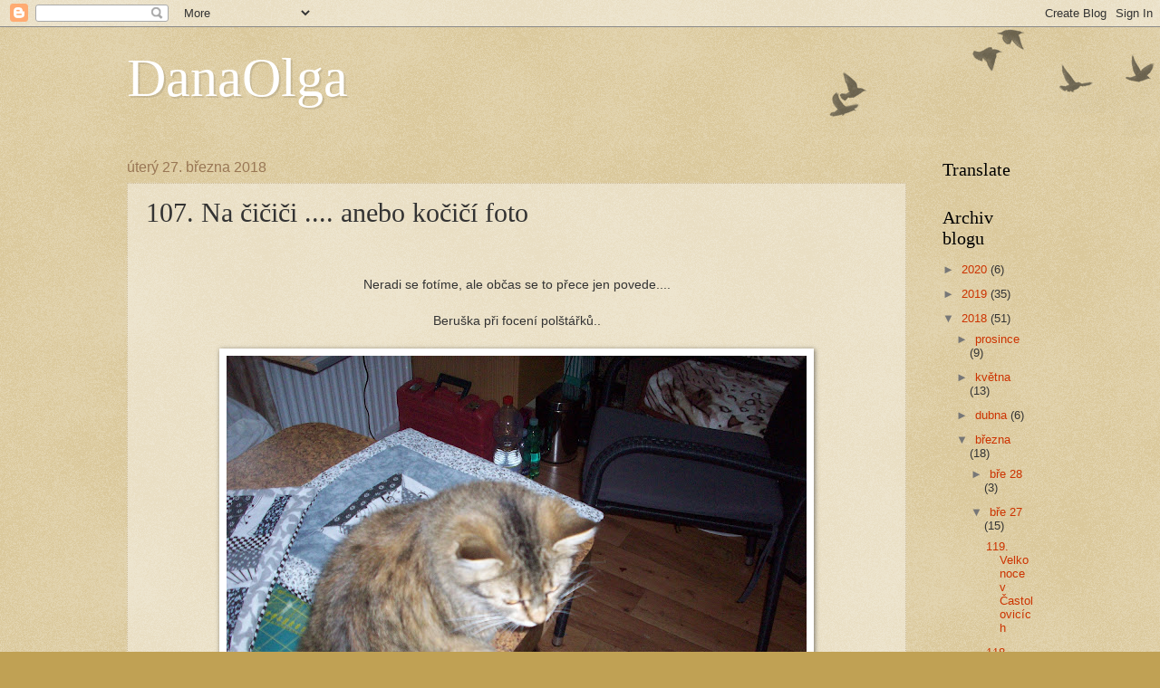

--- FILE ---
content_type: text/html; charset=UTF-8
request_url: https://danaolga2014.blogspot.com/2018/03/107-na-cicici-anebo-kocici-foto.html
body_size: 21080
content:
<!DOCTYPE html>
<html class='v2' dir='ltr' lang='cs'>
<head>
<link href='https://www.blogger.com/static/v1/widgets/335934321-css_bundle_v2.css' rel='stylesheet' type='text/css'/>
<meta content='width=1100' name='viewport'/>
<meta content='text/html; charset=UTF-8' http-equiv='Content-Type'/>
<meta content='blogger' name='generator'/>
<link href='https://danaolga2014.blogspot.com/favicon.ico' rel='icon' type='image/x-icon'/>
<link href='http://danaolga2014.blogspot.com/2018/03/107-na-cicici-anebo-kocici-foto.html' rel='canonical'/>
<link rel="alternate" type="application/atom+xml" title="DanaOlga - Atom" href="https://danaolga2014.blogspot.com/feeds/posts/default" />
<link rel="alternate" type="application/rss+xml" title="DanaOlga - RSS" href="https://danaolga2014.blogspot.com/feeds/posts/default?alt=rss" />
<link rel="service.post" type="application/atom+xml" title="DanaOlga - Atom" href="https://www.blogger.com/feeds/467924534448499844/posts/default" />

<link rel="alternate" type="application/atom+xml" title="DanaOlga - Atom" href="https://danaolga2014.blogspot.com/feeds/3193913692526321642/comments/default" />
<!--Can't find substitution for tag [blog.ieCssRetrofitLinks]-->
<link href='https://blogger.googleusercontent.com/img/b/R29vZ2xl/AVvXsEgAC5gU0hoPuqBq_dwMswBBo-F2aoN_Z_M8lna1E-uG9Tne1R2aa0V0iiJgUnJHwSWw3qO63y3uZKYOQgCQqliWR8T5QPbFRlsRbYcZHu0zbkMVO1S27uniw2ENDXAkoSKVvkLHf8fW_TY/s640/101_0469.JPG' rel='image_src'/>
<meta content='http://danaolga2014.blogspot.com/2018/03/107-na-cicici-anebo-kocici-foto.html' property='og:url'/>
<meta content='107. Na čičiči .... anebo kočičí foto' property='og:title'/>
<meta content='    Neradi se fotíme, ale občas se to přece jen povede....     Beruška při focení polštářků..       znovu Beruška....            kocourek Pr...' property='og:description'/>
<meta content='https://blogger.googleusercontent.com/img/b/R29vZ2xl/AVvXsEgAC5gU0hoPuqBq_dwMswBBo-F2aoN_Z_M8lna1E-uG9Tne1R2aa0V0iiJgUnJHwSWw3qO63y3uZKYOQgCQqliWR8T5QPbFRlsRbYcZHu0zbkMVO1S27uniw2ENDXAkoSKVvkLHf8fW_TY/w1200-h630-p-k-no-nu/101_0469.JPG' property='og:image'/>
<title>DanaOlga: 107. Na čičiči .... anebo kočičí foto</title>
<style id='page-skin-1' type='text/css'><!--
/*
-----------------------------------------------
Blogger Template Style
Name:     Watermark
Designer: Blogger
URL:      www.blogger.com
----------------------------------------------- */
/* Use this with templates/1ktemplate-*.html */
/* Content
----------------------------------------------- */
body {
font: normal normal 14px Arial, Tahoma, Helvetica, FreeSans, sans-serif;
color: #333333;
background: #c0a154 url(https://resources.blogblog.com/blogblog/data/1kt/watermark/body_background_birds.png) repeat scroll top left;
}
html body .content-outer {
min-width: 0;
max-width: 100%;
width: 100%;
}
.content-outer {
font-size: 92%;
}
a:link {
text-decoration:none;
color: #cc3300;
}
a:visited {
text-decoration:none;
color: #993322;
}
a:hover {
text-decoration:underline;
color: #ff3300;
}
.body-fauxcolumns .cap-top {
margin-top: 30px;
background: transparent url(https://resources.blogblog.com/blogblog/data/1kt/watermark/body_overlay_birds.png) no-repeat scroll top right;
height: 121px;
}
.content-inner {
padding: 0;
}
/* Header
----------------------------------------------- */
.header-inner .Header .titlewrapper,
.header-inner .Header .descriptionwrapper {
padding-left: 20px;
padding-right: 20px;
}
.Header h1 {
font: normal normal 60px Georgia, Utopia, 'Palatino Linotype', Palatino, serif;
color: #ffffff;
text-shadow: 2px 2px rgba(0, 0, 0, .1);
}
.Header h1 a {
color: #ffffff;
}
.Header .description {
font-size: 140%;
color: #997755;
}
/* Tabs
----------------------------------------------- */
.tabs-inner .section {
margin: 0 20px;
}
.tabs-inner .PageList, .tabs-inner .LinkList, .tabs-inner .Labels {
margin-left: -11px;
margin-right: -11px;
background-color: transparent;
border-top: 0 solid #ffffff;
border-bottom: 0 solid #ffffff;
-moz-box-shadow: 0 0 0 rgba(0, 0, 0, .3);
-webkit-box-shadow: 0 0 0 rgba(0, 0, 0, .3);
-goog-ms-box-shadow: 0 0 0 rgba(0, 0, 0, .3);
box-shadow: 0 0 0 rgba(0, 0, 0, .3);
}
.tabs-inner .PageList .widget-content,
.tabs-inner .LinkList .widget-content,
.tabs-inner .Labels .widget-content {
margin: -3px -11px;
background: transparent none  no-repeat scroll right;
}
.tabs-inner .widget ul {
padding: 2px 25px;
max-height: 34px;
background: transparent none no-repeat scroll left;
}
.tabs-inner .widget li {
border: none;
}
.tabs-inner .widget li a {
display: inline-block;
padding: .25em 1em;
font: normal normal 20px Georgia, Utopia, 'Palatino Linotype', Palatino, serif;
color: #cc3300;
border-right: 1px solid #c0a154;
}
.tabs-inner .widget li:first-child a {
border-left: 1px solid #c0a154;
}
.tabs-inner .widget li.selected a, .tabs-inner .widget li a:hover {
color: #000000;
}
/* Headings
----------------------------------------------- */
h2 {
font: normal normal 20px Georgia, Utopia, 'Palatino Linotype', Palatino, serif;
color: #000000;
margin: 0 0 .5em;
}
h2.date-header {
font: normal normal 16px Arial, Tahoma, Helvetica, FreeSans, sans-serif;
color: #997755;
}
/* Main
----------------------------------------------- */
.main-inner .column-center-inner,
.main-inner .column-left-inner,
.main-inner .column-right-inner {
padding: 0 5px;
}
.main-outer {
margin-top: 0;
background: transparent none no-repeat scroll top left;
}
.main-inner {
padding-top: 30px;
}
.main-cap-top {
position: relative;
}
.main-cap-top .cap-right {
position: absolute;
height: 0;
width: 100%;
bottom: 0;
background: transparent none repeat-x scroll bottom center;
}
.main-cap-top .cap-left {
position: absolute;
height: 245px;
width: 280px;
right: 0;
bottom: 0;
background: transparent none no-repeat scroll bottom left;
}
/* Posts
----------------------------------------------- */
.post-outer {
padding: 15px 20px;
margin: 0 0 25px;
background: transparent url(https://resources.blogblog.com/blogblog/data/1kt/watermark/post_background_birds.png) repeat scroll top left;
_background-image: none;
border: dotted 1px #ccbb99;
-moz-box-shadow: 0 0 0 rgba(0, 0, 0, .1);
-webkit-box-shadow: 0 0 0 rgba(0, 0, 0, .1);
-goog-ms-box-shadow: 0 0 0 rgba(0, 0, 0, .1);
box-shadow: 0 0 0 rgba(0, 0, 0, .1);
}
h3.post-title {
font: normal normal 30px Georgia, Utopia, 'Palatino Linotype', Palatino, serif;
margin: 0;
}
.comments h4 {
font: normal normal 30px Georgia, Utopia, 'Palatino Linotype', Palatino, serif;
margin: 1em 0 0;
}
.post-body {
font-size: 105%;
line-height: 1.5;
position: relative;
}
.post-header {
margin: 0 0 1em;
color: #997755;
}
.post-footer {
margin: 10px 0 0;
padding: 10px 0 0;
color: #997755;
border-top: dashed 1px #777777;
}
#blog-pager {
font-size: 140%
}
#comments .comment-author {
padding-top: 1.5em;
border-top: dashed 1px #777777;
background-position: 0 1.5em;
}
#comments .comment-author:first-child {
padding-top: 0;
border-top: none;
}
.avatar-image-container {
margin: .2em 0 0;
}
/* Comments
----------------------------------------------- */
.comments .comments-content .icon.blog-author {
background-repeat: no-repeat;
background-image: url([data-uri]);
}
.comments .comments-content .loadmore a {
border-top: 1px solid #777777;
border-bottom: 1px solid #777777;
}
.comments .continue {
border-top: 2px solid #777777;
}
/* Widgets
----------------------------------------------- */
.widget ul, .widget #ArchiveList ul.flat {
padding: 0;
list-style: none;
}
.widget ul li, .widget #ArchiveList ul.flat li {
padding: .35em 0;
text-indent: 0;
border-top: dashed 1px #777777;
}
.widget ul li:first-child, .widget #ArchiveList ul.flat li:first-child {
border-top: none;
}
.widget .post-body ul {
list-style: disc;
}
.widget .post-body ul li {
border: none;
}
.widget .zippy {
color: #777777;
}
.post-body img, .post-body .tr-caption-container, .Profile img, .Image img,
.BlogList .item-thumbnail img {
padding: 5px;
background: #fff;
-moz-box-shadow: 1px 1px 5px rgba(0, 0, 0, .5);
-webkit-box-shadow: 1px 1px 5px rgba(0, 0, 0, .5);
-goog-ms-box-shadow: 1px 1px 5px rgba(0, 0, 0, .5);
box-shadow: 1px 1px 5px rgba(0, 0, 0, .5);
}
.post-body img, .post-body .tr-caption-container {
padding: 8px;
}
.post-body .tr-caption-container {
color: #333333;
}
.post-body .tr-caption-container img {
padding: 0;
background: transparent;
border: none;
-moz-box-shadow: 0 0 0 rgba(0, 0, 0, .1);
-webkit-box-shadow: 0 0 0 rgba(0, 0, 0, .1);
-goog-ms-box-shadow: 0 0 0 rgba(0, 0, 0, .1);
box-shadow: 0 0 0 rgba(0, 0, 0, .1);
}
/* Footer
----------------------------------------------- */
.footer-outer {
color:#ccbb99;
background: #330000 url(https://resources.blogblog.com/blogblog/data/1kt/watermark/body_background_navigator.png) repeat scroll top left;
}
.footer-outer a {
color: #ff7755;
}
.footer-outer a:visited {
color: #dd5533;
}
.footer-outer a:hover {
color: #ff9977;
}
.footer-outer .widget h2 {
color: #eeddbb;
}
/* Mobile
----------------------------------------------- */
body.mobile  {
background-size: 100% auto;
}
.mobile .body-fauxcolumn-outer {
background: transparent none repeat scroll top left;
}
html .mobile .mobile-date-outer {
border-bottom: none;
background: transparent url(https://resources.blogblog.com/blogblog/data/1kt/watermark/post_background_birds.png) repeat scroll top left;
_background-image: none;
margin-bottom: 10px;
}
.mobile .main-inner .date-outer {
padding: 0;
}
.mobile .main-inner .date-header {
margin: 10px;
}
.mobile .main-cap-top {
z-index: -1;
}
.mobile .content-outer {
font-size: 100%;
}
.mobile .post-outer {
padding: 10px;
}
.mobile .main-cap-top .cap-left {
background: transparent none no-repeat scroll bottom left;
}
.mobile .body-fauxcolumns .cap-top {
margin: 0;
}
.mobile-link-button {
background: transparent url(https://resources.blogblog.com/blogblog/data/1kt/watermark/post_background_birds.png) repeat scroll top left;
}
.mobile-link-button a:link, .mobile-link-button a:visited {
color: #cc3300;
}
.mobile-index-date .date-header {
color: #997755;
}
.mobile-index-contents {
color: #333333;
}
.mobile .tabs-inner .section {
margin: 0;
}
.mobile .tabs-inner .PageList {
margin-left: 0;
margin-right: 0;
}
.mobile .tabs-inner .PageList .widget-content {
margin: 0;
color: #000000;
background: transparent url(https://resources.blogblog.com/blogblog/data/1kt/watermark/post_background_birds.png) repeat scroll top left;
}
.mobile .tabs-inner .PageList .widget-content .pagelist-arrow {
border-left: 1px solid #c0a154;
}

--></style>
<style id='template-skin-1' type='text/css'><!--
body {
min-width: 1040px;
}
.content-outer, .content-fauxcolumn-outer, .region-inner {
min-width: 1040px;
max-width: 1040px;
_width: 1040px;
}
.main-inner .columns {
padding-left: 0px;
padding-right: 140px;
}
.main-inner .fauxcolumn-center-outer {
left: 0px;
right: 140px;
/* IE6 does not respect left and right together */
_width: expression(this.parentNode.offsetWidth -
parseInt("0px") -
parseInt("140px") + 'px');
}
.main-inner .fauxcolumn-left-outer {
width: 0px;
}
.main-inner .fauxcolumn-right-outer {
width: 140px;
}
.main-inner .column-left-outer {
width: 0px;
right: 100%;
margin-left: -0px;
}
.main-inner .column-right-outer {
width: 140px;
margin-right: -140px;
}
#layout {
min-width: 0;
}
#layout .content-outer {
min-width: 0;
width: 800px;
}
#layout .region-inner {
min-width: 0;
width: auto;
}
body#layout div.add_widget {
padding: 8px;
}
body#layout div.add_widget a {
margin-left: 32px;
}
--></style>
<link href='https://www.blogger.com/dyn-css/authorization.css?targetBlogID=467924534448499844&amp;zx=0575f887-6cd0-4551-9653-b13a2743580f' media='none' onload='if(media!=&#39;all&#39;)media=&#39;all&#39;' rel='stylesheet'/><noscript><link href='https://www.blogger.com/dyn-css/authorization.css?targetBlogID=467924534448499844&amp;zx=0575f887-6cd0-4551-9653-b13a2743580f' rel='stylesheet'/></noscript>
<meta name='google-adsense-platform-account' content='ca-host-pub-1556223355139109'/>
<meta name='google-adsense-platform-domain' content='blogspot.com'/>

</head>
<body class='loading variant-birds'>
<div class='navbar section' id='navbar' name='Navigační lišta'><div class='widget Navbar' data-version='1' id='Navbar1'><script type="text/javascript">
    function setAttributeOnload(object, attribute, val) {
      if(window.addEventListener) {
        window.addEventListener('load',
          function(){ object[attribute] = val; }, false);
      } else {
        window.attachEvent('onload', function(){ object[attribute] = val; });
      }
    }
  </script>
<div id="navbar-iframe-container"></div>
<script type="text/javascript" src="https://apis.google.com/js/platform.js"></script>
<script type="text/javascript">
      gapi.load("gapi.iframes:gapi.iframes.style.bubble", function() {
        if (gapi.iframes && gapi.iframes.getContext) {
          gapi.iframes.getContext().openChild({
              url: 'https://www.blogger.com/navbar/467924534448499844?po\x3d3193913692526321642\x26origin\x3dhttps://danaolga2014.blogspot.com',
              where: document.getElementById("navbar-iframe-container"),
              id: "navbar-iframe"
          });
        }
      });
    </script><script type="text/javascript">
(function() {
var script = document.createElement('script');
script.type = 'text/javascript';
script.src = '//pagead2.googlesyndication.com/pagead/js/google_top_exp.js';
var head = document.getElementsByTagName('head')[0];
if (head) {
head.appendChild(script);
}})();
</script>
</div></div>
<div class='body-fauxcolumns'>
<div class='fauxcolumn-outer body-fauxcolumn-outer'>
<div class='cap-top'>
<div class='cap-left'></div>
<div class='cap-right'></div>
</div>
<div class='fauxborder-left'>
<div class='fauxborder-right'></div>
<div class='fauxcolumn-inner'>
</div>
</div>
<div class='cap-bottom'>
<div class='cap-left'></div>
<div class='cap-right'></div>
</div>
</div>
</div>
<div class='content'>
<div class='content-fauxcolumns'>
<div class='fauxcolumn-outer content-fauxcolumn-outer'>
<div class='cap-top'>
<div class='cap-left'></div>
<div class='cap-right'></div>
</div>
<div class='fauxborder-left'>
<div class='fauxborder-right'></div>
<div class='fauxcolumn-inner'>
</div>
</div>
<div class='cap-bottom'>
<div class='cap-left'></div>
<div class='cap-right'></div>
</div>
</div>
</div>
<div class='content-outer'>
<div class='content-cap-top cap-top'>
<div class='cap-left'></div>
<div class='cap-right'></div>
</div>
<div class='fauxborder-left content-fauxborder-left'>
<div class='fauxborder-right content-fauxborder-right'></div>
<div class='content-inner'>
<header>
<div class='header-outer'>
<div class='header-cap-top cap-top'>
<div class='cap-left'></div>
<div class='cap-right'></div>
</div>
<div class='fauxborder-left header-fauxborder-left'>
<div class='fauxborder-right header-fauxborder-right'></div>
<div class='region-inner header-inner'>
<div class='header section' id='header' name='Záhlaví'><div class='widget Header' data-version='1' id='Header1'>
<div id='header-inner'>
<div class='titlewrapper'>
<h1 class='title'>
<a href='https://danaolga2014.blogspot.com/'>
DanaOlga
</a>
</h1>
</div>
<div class='descriptionwrapper'>
<p class='description'><span>
</span></p>
</div>
</div>
</div></div>
</div>
</div>
<div class='header-cap-bottom cap-bottom'>
<div class='cap-left'></div>
<div class='cap-right'></div>
</div>
</div>
</header>
<div class='tabs-outer'>
<div class='tabs-cap-top cap-top'>
<div class='cap-left'></div>
<div class='cap-right'></div>
</div>
<div class='fauxborder-left tabs-fauxborder-left'>
<div class='fauxborder-right tabs-fauxborder-right'></div>
<div class='region-inner tabs-inner'>
<div class='tabs no-items section' id='crosscol' name='Napříč-všemi-sloupci'></div>
<div class='tabs no-items section' id='crosscol-overflow' name='Cross-Column 2'></div>
</div>
</div>
<div class='tabs-cap-bottom cap-bottom'>
<div class='cap-left'></div>
<div class='cap-right'></div>
</div>
</div>
<div class='main-outer'>
<div class='main-cap-top cap-top'>
<div class='cap-left'></div>
<div class='cap-right'></div>
</div>
<div class='fauxborder-left main-fauxborder-left'>
<div class='fauxborder-right main-fauxborder-right'></div>
<div class='region-inner main-inner'>
<div class='columns fauxcolumns'>
<div class='fauxcolumn-outer fauxcolumn-center-outer'>
<div class='cap-top'>
<div class='cap-left'></div>
<div class='cap-right'></div>
</div>
<div class='fauxborder-left'>
<div class='fauxborder-right'></div>
<div class='fauxcolumn-inner'>
</div>
</div>
<div class='cap-bottom'>
<div class='cap-left'></div>
<div class='cap-right'></div>
</div>
</div>
<div class='fauxcolumn-outer fauxcolumn-left-outer'>
<div class='cap-top'>
<div class='cap-left'></div>
<div class='cap-right'></div>
</div>
<div class='fauxborder-left'>
<div class='fauxborder-right'></div>
<div class='fauxcolumn-inner'>
</div>
</div>
<div class='cap-bottom'>
<div class='cap-left'></div>
<div class='cap-right'></div>
</div>
</div>
<div class='fauxcolumn-outer fauxcolumn-right-outer'>
<div class='cap-top'>
<div class='cap-left'></div>
<div class='cap-right'></div>
</div>
<div class='fauxborder-left'>
<div class='fauxborder-right'></div>
<div class='fauxcolumn-inner'>
</div>
</div>
<div class='cap-bottom'>
<div class='cap-left'></div>
<div class='cap-right'></div>
</div>
</div>
<!-- corrects IE6 width calculation -->
<div class='columns-inner'>
<div class='column-center-outer'>
<div class='column-center-inner'>
<div class='main section' id='main' name='Hlavní'><div class='widget Blog' data-version='1' id='Blog1'>
<div class='blog-posts hfeed'>

          <div class="date-outer">
        
<h2 class='date-header'><span>úterý 27. března 2018</span></h2>

          <div class="date-posts">
        
<div class='post-outer'>
<div class='post hentry uncustomized-post-template' itemprop='blogPost' itemscope='itemscope' itemtype='http://schema.org/BlogPosting'>
<meta content='https://blogger.googleusercontent.com/img/b/R29vZ2xl/AVvXsEgAC5gU0hoPuqBq_dwMswBBo-F2aoN_Z_M8lna1E-uG9Tne1R2aa0V0iiJgUnJHwSWw3qO63y3uZKYOQgCQqliWR8T5QPbFRlsRbYcZHu0zbkMVO1S27uniw2ENDXAkoSKVvkLHf8fW_TY/s640/101_0469.JPG' itemprop='image_url'/>
<meta content='467924534448499844' itemprop='blogId'/>
<meta content='3193913692526321642' itemprop='postId'/>
<a name='3193913692526321642'></a>
<h3 class='post-title entry-title' itemprop='name'>
107. Na čičiči .... anebo kočičí foto
</h3>
<div class='post-header'>
<div class='post-header-line-1'></div>
</div>
<div class='post-body entry-content' id='post-body-3193913692526321642' itemprop='description articleBody'>
<div dir="ltr" style="text-align: left;" trbidi="on">
<br />
<br />
<div align="center">
Neradi se fotíme, ale občas se to přece jen povede....</div>
<div align="center">
<br /></div>
<div align="center">
Beruška při focení polštářků..</div>
<br />
<div class="separator" style="clear: both; text-align: center;">
<a href="https://blogger.googleusercontent.com/img/b/R29vZ2xl/AVvXsEgAC5gU0hoPuqBq_dwMswBBo-F2aoN_Z_M8lna1E-uG9Tne1R2aa0V0iiJgUnJHwSWw3qO63y3uZKYOQgCQqliWR8T5QPbFRlsRbYcZHu0zbkMVO1S27uniw2ENDXAkoSKVvkLHf8fW_TY/s1600/101_0469.JPG" imageanchor="1" style="margin-left: 1em; margin-right: 1em;"><img border="0" data-original-height="1200" data-original-width="1600" height="480" src="https://blogger.googleusercontent.com/img/b/R29vZ2xl/AVvXsEgAC5gU0hoPuqBq_dwMswBBo-F2aoN_Z_M8lna1E-uG9Tne1R2aa0V0iiJgUnJHwSWw3qO63y3uZKYOQgCQqliWR8T5QPbFRlsRbYcZHu0zbkMVO1S27uniw2ENDXAkoSKVvkLHf8fW_TY/s640/101_0469.JPG" width="640" /></a></div>
<br />
<div align="center">
znovu Beruška....</div>
<div class="separator" style="clear: both; text-align: center;">
<a href="https://blogger.googleusercontent.com/img/b/R29vZ2xl/AVvXsEjNA0HyhzIPp9K8Ruw8-K_mS88M_08XQXqrS2ikX5Psmf3k0U2F6iYhi3Ut2tuCyOLOxylO7__n-hrsHqqBX4r4qbOuMsL0fDKNRvF98F009WRJRVKdunLurkRJh2_gt8M_OjQ64gcP60c/s1600/101_0480.JPG" imageanchor="1" style="margin-left: 1em; margin-right: 1em;"><img border="0" data-original-height="1200" data-original-width="1600" height="480" src="https://blogger.googleusercontent.com/img/b/R29vZ2xl/AVvXsEjNA0HyhzIPp9K8Ruw8-K_mS88M_08XQXqrS2ikX5Psmf3k0U2F6iYhi3Ut2tuCyOLOxylO7__n-hrsHqqBX4r4qbOuMsL0fDKNRvF98F009WRJRVKdunLurkRJh2_gt8M_OjQ64gcP60c/s640/101_0480.JPG" width="640" /></a></div>
<br />
<div class="separator" style="clear: both; text-align: center;">
<a href="https://blogger.googleusercontent.com/img/b/R29vZ2xl/AVvXsEhn5oH4VijlfgAyhSIsijyaKfQgiBawpqvDU8HkUxL-k6gsi17brEWkqeRGz8vM88tL5ppry5jwrCaJJxYaEctIe6LZnh8RPrcLEA41YmhFFBndGQxZjTLhnpMOcjjwp3Wh1NxHAg-uFYc/s1600/101_0481.JPG" imageanchor="1" style="margin-left: 1em; margin-right: 1em;"><img border="0" data-original-height="1200" data-original-width="1600" height="480" src="https://blogger.googleusercontent.com/img/b/R29vZ2xl/AVvXsEhn5oH4VijlfgAyhSIsijyaKfQgiBawpqvDU8HkUxL-k6gsi17brEWkqeRGz8vM88tL5ppry5jwrCaJJxYaEctIe6LZnh8RPrcLEA41YmhFFBndGQxZjTLhnpMOcjjwp3Wh1NxHAg-uFYc/s640/101_0481.JPG" width="640" /></a></div>
<div style="text-align: center;">
<br /></div>
<div style="text-align: center;">
<br /></div>
<div style="text-align: center;">
kocourek Prcek miluje všechny misky, košíky, krabice....</div>
<div class="separator" style="clear: both; text-align: center;">
<a href="https://blogger.googleusercontent.com/img/b/R29vZ2xl/AVvXsEhmUQpNT_jIkwwHRM6t-PZlf2xzl6sGBBgJgk3MVwEGE1xTo5WLc92E4DQJ3AY5F7mfslZ_lk5CpXNX7yeAiH8v453Dp1UALgKd3WhwiQPfOEITDez_DmmRiHg7ak5lh_DTTu5K1fvr-_E/s1600/101_0482.JPG" imageanchor="1" style="margin-left: 1em; margin-right: 1em;"><img border="0" data-original-height="1200" data-original-width="1600" height="480" src="https://blogger.googleusercontent.com/img/b/R29vZ2xl/AVvXsEhmUQpNT_jIkwwHRM6t-PZlf2xzl6sGBBgJgk3MVwEGE1xTo5WLc92E4DQJ3AY5F7mfslZ_lk5CpXNX7yeAiH8v453Dp1UALgKd3WhwiQPfOEITDez_DmmRiHg7ak5lh_DTTu5K1fvr-_E/s640/101_0482.JPG" width="640" /></a></div>
<br />
<div class="separator" style="clear: both; text-align: center;">
<a href="https://blogger.googleusercontent.com/img/b/R29vZ2xl/AVvXsEiwfD9ygdGOqh_r1OgQygK5yO-E_xvLJ2q1b_Na7KJb62Q8AxTYTYzWDfwoW7VE8iTTm5CqdI7yoAsZt8H_Mcgn62yXxGBmfLwgNQHXRMEa3YbatG3zzYvk9T0QRUun40_NCh3GnrKxciI/s1600/101_0483.JPG" imageanchor="1" style="margin-left: 1em; margin-right: 1em;"><img border="0" data-original-height="1200" data-original-width="1600" height="480" src="https://blogger.googleusercontent.com/img/b/R29vZ2xl/AVvXsEiwfD9ygdGOqh_r1OgQygK5yO-E_xvLJ2q1b_Na7KJb62Q8AxTYTYzWDfwoW7VE8iTTm5CqdI7yoAsZt8H_Mcgn62yXxGBmfLwgNQHXRMEa3YbatG3zzYvk9T0QRUun40_NCh3GnrKxciI/s640/101_0483.JPG" width="640" /></a></div>
<br />
<div style="text-align: center;">
a tady je náš kocour Tomáš...</div>
<div class="separator" style="clear: both; text-align: center;">
<a href="https://blogger.googleusercontent.com/img/b/R29vZ2xl/AVvXsEiXEIPXXwFs04zeoOVG4w5m2IDXDYBRNj9A7hIlPkMRyzmXz9A7pTJfo5UAZBuisoUbLhWgjgrZRCUYJ4w4yP_IAKIe_wVwwIzR43qLNVqhrDnxaPELo3pOcSlRmQ_C76_lt7jSKB3zk2g/s1600/101_0484.JPG" imageanchor="1" style="margin-left: 1em; margin-right: 1em;"><img border="0" data-original-height="1200" data-original-width="1600" height="480" src="https://blogger.googleusercontent.com/img/b/R29vZ2xl/AVvXsEiXEIPXXwFs04zeoOVG4w5m2IDXDYBRNj9A7hIlPkMRyzmXz9A7pTJfo5UAZBuisoUbLhWgjgrZRCUYJ4w4yP_IAKIe_wVwwIzR43qLNVqhrDnxaPELo3pOcSlRmQ_C76_lt7jSKB3zk2g/s640/101_0484.JPG" width="640" /></a></div>
<div style="text-align: center;">
<br /></div>
<div style="text-align: center;">
na kuchyňské lince se to nejpohodlnější, co na tom, že je tam málo místa....</div>
<div class="separator" style="clear: both; text-align: center;">
<a href="https://blogger.googleusercontent.com/img/b/R29vZ2xl/AVvXsEg_SRNbVOQJE5msb9k1BtrLdkwVscaoihj4zmzYKPj2Yu32JeR5YInutPDR_BIH_1EIgZ8RU7BPGE1NmF2SFVgXG1GKOnWqesixQls5lNLgtNX1HeSQCYOQSEozMGZzb04OaCIA74Optwo/s1600/101_0485.JPG" imageanchor="1" style="margin-left: 1em; margin-right: 1em;"><img border="0" data-original-height="1200" data-original-width="1600" height="480" src="https://blogger.googleusercontent.com/img/b/R29vZ2xl/AVvXsEg_SRNbVOQJE5msb9k1BtrLdkwVscaoihj4zmzYKPj2Yu32JeR5YInutPDR_BIH_1EIgZ8RU7BPGE1NmF2SFVgXG1GKOnWqesixQls5lNLgtNX1HeSQCYOQSEozMGZzb04OaCIA74Optwo/s640/101_0485.JPG" width="640" /></a></div>
<br />
<div style="text-align: center;">
Beruška</div>
<div class="separator" style="clear: both; text-align: center;">
<a href="https://blogger.googleusercontent.com/img/b/R29vZ2xl/AVvXsEjb6oc4pccUG3NBLVLVXuTbJ-BK2WD6-fRDAMcvWnKioZ_De_FaC1jdyjLnKRGqSS9RTAx0IIkkDkOCOjndvy_esFSYXuuyBO_JizUQiI30whb9UCbybX959x80BaOHKhLBmEx6i-kRg5I/s1600/101_0487.JPG" imageanchor="1" style="margin-left: 1em; margin-right: 1em;"><img border="0" data-original-height="1200" data-original-width="1600" height="480" src="https://blogger.googleusercontent.com/img/b/R29vZ2xl/AVvXsEjb6oc4pccUG3NBLVLVXuTbJ-BK2WD6-fRDAMcvWnKioZ_De_FaC1jdyjLnKRGqSS9RTAx0IIkkDkOCOjndvy_esFSYXuuyBO_JizUQiI30whb9UCbybX959x80BaOHKhLBmEx6i-kRg5I/s640/101_0487.JPG" width="640" /></a></div>
<br />
<div class="separator" style="clear: both; text-align: center;">
<a href="https://blogger.googleusercontent.com/img/b/R29vZ2xl/AVvXsEh-ndAAJMaGPZ2txh6Ynkj1VcZS4ODd8XkTQIcuiDAsPKOUrdwK1xRiS-g63gqvUFCABmkS7Af_TZvfVq7emZF3fKQBUuOGEkxspqJsK62Fjvh_8SVW6RGh4m1nWd1rLGFh2oskJcDM5rs/s1600/101_0488.JPG" imageanchor="1" style="margin-left: 1em; margin-right: 1em;"><img border="0" data-original-height="1200" data-original-width="1600" height="480" src="https://blogger.googleusercontent.com/img/b/R29vZ2xl/AVvXsEh-ndAAJMaGPZ2txh6Ynkj1VcZS4ODd8XkTQIcuiDAsPKOUrdwK1xRiS-g63gqvUFCABmkS7Af_TZvfVq7emZF3fKQBUuOGEkxspqJsK62Fjvh_8SVW6RGh4m1nWd1rLGFh2oskJcDM5rs/s640/101_0488.JPG" width="640" /></a></div>
<br />
<div style="text-align: center;">
a toto je Beruščina dcera Fešanda...</div>
<div class="separator" style="clear: both; text-align: center;">
<a href="https://blogger.googleusercontent.com/img/b/R29vZ2xl/AVvXsEi3CmnxnXVxOzNHObWfzMmshP1yQqsFO1Aen2osjbSYx__n272b477F35sDL4t8Gmya1puoWALlXhyRVPkA7Kl8y2NKBxa6CuYmyVqS45ez8aHvYfb2cbiw-YSBHifMbPY8BVQJm_1ZEOc/s1600/101_0492.JPG" imageanchor="1" style="margin-left: 1em; margin-right: 1em;"><img border="0" data-original-height="1200" data-original-width="1600" height="480" src="https://blogger.googleusercontent.com/img/b/R29vZ2xl/AVvXsEi3CmnxnXVxOzNHObWfzMmshP1yQqsFO1Aen2osjbSYx__n272b477F35sDL4t8Gmya1puoWALlXhyRVPkA7Kl8y2NKBxa6CuYmyVqS45ez8aHvYfb2cbiw-YSBHifMbPY8BVQJm_1ZEOc/s640/101_0492.JPG" width="640" /></a></div>
<div style="text-align: center;">
<br /></div>
<div style="text-align: center;">
Ještě nám chybí Felix a Viktor - ale ten byl minule. Felixe odchytit je malý zázrak. Než stihnu vzít foták do ruky, tak je Felda fuč....</div>
<div style="text-align: center;">
<br /></div>
<div style="text-align: center;">
Děkkuji za nakouknutí. D.</div>
</div>
<div style='clear: both;'></div>
</div>
<div class='post-footer'>
<div class='post-footer-line post-footer-line-1'>
<span class='post-author vcard'>
Vystavil
<span class='fn' itemprop='author' itemscope='itemscope' itemtype='http://schema.org/Person'>
<meta content='https://www.blogger.com/profile/09131159448900653735' itemprop='url'/>
<a class='g-profile' href='https://www.blogger.com/profile/09131159448900653735' rel='author' title='author profile'>
<span itemprop='name'>DanaOlga</span>
</a>
</span>
</span>
<span class='post-timestamp'>
v
<meta content='http://danaolga2014.blogspot.com/2018/03/107-na-cicici-anebo-kocici-foto.html' itemprop='url'/>
<a class='timestamp-link' href='https://danaolga2014.blogspot.com/2018/03/107-na-cicici-anebo-kocici-foto.html' rel='bookmark' title='permanent link'><abbr class='published' itemprop='datePublished' title='2018-03-27T20:03:00+01:00'>27.3.18</abbr></a>
</span>
<span class='post-comment-link'>
</span>
<span class='post-icons'>
<span class='item-control blog-admin pid-69477839'>
<a href='https://www.blogger.com/post-edit.g?blogID=467924534448499844&postID=3193913692526321642&from=pencil' title='Upravit příspěvek'>
<img alt='' class='icon-action' height='18' src='https://resources.blogblog.com/img/icon18_edit_allbkg.gif' width='18'/>
</a>
</span>
</span>
<div class='post-share-buttons goog-inline-block'>
<a class='goog-inline-block share-button sb-email' href='https://www.blogger.com/share-post.g?blogID=467924534448499844&postID=3193913692526321642&target=email' target='_blank' title='Odeslat e-mailem'><span class='share-button-link-text'>Odeslat e-mailem</span></a><a class='goog-inline-block share-button sb-blog' href='https://www.blogger.com/share-post.g?blogID=467924534448499844&postID=3193913692526321642&target=blog' onclick='window.open(this.href, "_blank", "height=270,width=475"); return false;' target='_blank' title='BlogThis!'><span class='share-button-link-text'>BlogThis!</span></a><a class='goog-inline-block share-button sb-twitter' href='https://www.blogger.com/share-post.g?blogID=467924534448499844&postID=3193913692526321642&target=twitter' target='_blank' title='Sdílet na X'><span class='share-button-link-text'>Sdílet na X</span></a><a class='goog-inline-block share-button sb-facebook' href='https://www.blogger.com/share-post.g?blogID=467924534448499844&postID=3193913692526321642&target=facebook' onclick='window.open(this.href, "_blank", "height=430,width=640"); return false;' target='_blank' title='Sdílet ve službě Facebook'><span class='share-button-link-text'>Sdílet ve službě Facebook</span></a><a class='goog-inline-block share-button sb-pinterest' href='https://www.blogger.com/share-post.g?blogID=467924534448499844&postID=3193913692526321642&target=pinterest' target='_blank' title='Sdílet na Pinterestu'><span class='share-button-link-text'>Sdílet na Pinterestu</span></a>
</div>
</div>
<div class='post-footer-line post-footer-line-2'>
<span class='post-labels'>
</span>
</div>
<div class='post-footer-line post-footer-line-3'>
<span class='post-location'>
</span>
</div>
</div>
</div>
<div class='comments' id='comments'>
<a name='comments'></a>
<h4>Žádné komentáře:</h4>
<div id='Blog1_comments-block-wrapper'>
<dl class='avatar-comment-indent' id='comments-block'>
</dl>
</div>
<p class='comment-footer'>
<div class='comment-form'>
<a name='comment-form'></a>
<h4 id='comment-post-message'>Okomentovat</h4>
<p>
</p>
<a href='https://www.blogger.com/comment/frame/467924534448499844?po=3193913692526321642&hl=cs&saa=85391&origin=https://danaolga2014.blogspot.com' id='comment-editor-src'></a>
<iframe allowtransparency='true' class='blogger-iframe-colorize blogger-comment-from-post' frameborder='0' height='410px' id='comment-editor' name='comment-editor' src='' width='100%'></iframe>
<script src='https://www.blogger.com/static/v1/jsbin/2830521187-comment_from_post_iframe.js' type='text/javascript'></script>
<script type='text/javascript'>
      BLOG_CMT_createIframe('https://www.blogger.com/rpc_relay.html');
    </script>
</div>
</p>
</div>
</div>

        </div></div>
      
</div>
<div class='blog-pager' id='blog-pager'>
<span id='blog-pager-newer-link'>
<a class='blog-pager-newer-link' href='https://danaolga2014.blogspot.com/2018/03/108-moje-laska-hexagony.html' id='Blog1_blog-pager-newer-link' title='Novější příspěvek'>Novější příspěvek</a>
</span>
<span id='blog-pager-older-link'>
<a class='blog-pager-older-link' href='https://danaolga2014.blogspot.com/2018/03/106-dalsi-polstarky.html' id='Blog1_blog-pager-older-link' title='Starší příspěvek'>Starší příspěvek</a>
</span>
<a class='home-link' href='https://danaolga2014.blogspot.com/'>Domovská stránka</a>
</div>
<div class='clear'></div>
<div class='post-feeds'>
<div class='feed-links'>
Přihlásit se k odběru:
<a class='feed-link' href='https://danaolga2014.blogspot.com/feeds/3193913692526321642/comments/default' target='_blank' type='application/atom+xml'>Komentáře k příspěvku (Atom)</a>
</div>
</div>
</div></div>
</div>
</div>
<div class='column-left-outer'>
<div class='column-left-inner'>
<aside>
</aside>
</div>
</div>
<div class='column-right-outer'>
<div class='column-right-inner'>
<aside>
<div class='sidebar section' id='sidebar-right-1'><div class='widget Translate' data-version='1' id='Translate1'>
<h2 class='title'>Translate</h2>
<div id='google_translate_element'></div>
<script>
    function googleTranslateElementInit() {
      new google.translate.TranslateElement({
        pageLanguage: 'cs',
        autoDisplay: 'true',
        layout: google.translate.TranslateElement.InlineLayout.SIMPLE
      }, 'google_translate_element');
    }
  </script>
<script src='//translate.google.com/translate_a/element.js?cb=googleTranslateElementInit'></script>
<div class='clear'></div>
</div><div class='widget BlogArchive' data-version='1' id='BlogArchive1'>
<h2>Archiv blogu</h2>
<div class='widget-content'>
<div id='ArchiveList'>
<div id='BlogArchive1_ArchiveList'>
<ul class='hierarchy'>
<li class='archivedate collapsed'>
<a class='toggle' href='javascript:void(0)'>
<span class='zippy'>

        &#9658;&#160;
      
</span>
</a>
<a class='post-count-link' href='https://danaolga2014.blogspot.com/2020/'>
2020
</a>
<span class='post-count' dir='ltr'>(6)</span>
<ul class='hierarchy'>
<li class='archivedate collapsed'>
<a class='toggle' href='javascript:void(0)'>
<span class='zippy'>

        &#9658;&#160;
      
</span>
</a>
<a class='post-count-link' href='https://danaolga2014.blogspot.com/2020/02/'>
února
</a>
<span class='post-count' dir='ltr'>(5)</span>
<ul class='hierarchy'>
<li class='archivedate collapsed'>
<a class='toggle' href='javascript:void(0)'>
<span class='zippy'>

        &#9658;&#160;
      
</span>
</a>
<a class='post-count-link' href='https://danaolga2014.blogspot.com/2020_02_08_archive.html'>
úno 08
</a>
<span class='post-count' dir='ltr'>(1)</span>
</li>
</ul>
<ul class='hierarchy'>
<li class='archivedate collapsed'>
<a class='toggle' href='javascript:void(0)'>
<span class='zippy'>

        &#9658;&#160;
      
</span>
</a>
<a class='post-count-link' href='https://danaolga2014.blogspot.com/2020_02_06_archive.html'>
úno 06
</a>
<span class='post-count' dir='ltr'>(4)</span>
</li>
</ul>
</li>
</ul>
<ul class='hierarchy'>
<li class='archivedate collapsed'>
<a class='toggle' href='javascript:void(0)'>
<span class='zippy'>

        &#9658;&#160;
      
</span>
</a>
<a class='post-count-link' href='https://danaolga2014.blogspot.com/2020/01/'>
ledna
</a>
<span class='post-count' dir='ltr'>(1)</span>
<ul class='hierarchy'>
<li class='archivedate collapsed'>
<a class='toggle' href='javascript:void(0)'>
<span class='zippy'>

        &#9658;&#160;
      
</span>
</a>
<a class='post-count-link' href='https://danaolga2014.blogspot.com/2020_01_08_archive.html'>
led 08
</a>
<span class='post-count' dir='ltr'>(1)</span>
</li>
</ul>
</li>
</ul>
</li>
</ul>
<ul class='hierarchy'>
<li class='archivedate collapsed'>
<a class='toggle' href='javascript:void(0)'>
<span class='zippy'>

        &#9658;&#160;
      
</span>
</a>
<a class='post-count-link' href='https://danaolga2014.blogspot.com/2019/'>
2019
</a>
<span class='post-count' dir='ltr'>(35)</span>
<ul class='hierarchy'>
<li class='archivedate collapsed'>
<a class='toggle' href='javascript:void(0)'>
<span class='zippy'>

        &#9658;&#160;
      
</span>
</a>
<a class='post-count-link' href='https://danaolga2014.blogspot.com/2019/12/'>
prosince
</a>
<span class='post-count' dir='ltr'>(1)</span>
<ul class='hierarchy'>
<li class='archivedate collapsed'>
<a class='toggle' href='javascript:void(0)'>
<span class='zippy'>

        &#9658;&#160;
      
</span>
</a>
<a class='post-count-link' href='https://danaolga2014.blogspot.com/2019_12_30_archive.html'>
pro 30
</a>
<span class='post-count' dir='ltr'>(1)</span>
</li>
</ul>
</li>
</ul>
<ul class='hierarchy'>
<li class='archivedate collapsed'>
<a class='toggle' href='javascript:void(0)'>
<span class='zippy'>

        &#9658;&#160;
      
</span>
</a>
<a class='post-count-link' href='https://danaolga2014.blogspot.com/2019/08/'>
srpna
</a>
<span class='post-count' dir='ltr'>(1)</span>
<ul class='hierarchy'>
<li class='archivedate collapsed'>
<a class='toggle' href='javascript:void(0)'>
<span class='zippy'>

        &#9658;&#160;
      
</span>
</a>
<a class='post-count-link' href='https://danaolga2014.blogspot.com/2019_08_11_archive.html'>
srp 11
</a>
<span class='post-count' dir='ltr'>(1)</span>
</li>
</ul>
</li>
</ul>
<ul class='hierarchy'>
<li class='archivedate collapsed'>
<a class='toggle' href='javascript:void(0)'>
<span class='zippy'>

        &#9658;&#160;
      
</span>
</a>
<a class='post-count-link' href='https://danaolga2014.blogspot.com/2019/06/'>
června
</a>
<span class='post-count' dir='ltr'>(7)</span>
<ul class='hierarchy'>
<li class='archivedate collapsed'>
<a class='toggle' href='javascript:void(0)'>
<span class='zippy'>

        &#9658;&#160;
      
</span>
</a>
<a class='post-count-link' href='https://danaolga2014.blogspot.com/2019_06_28_archive.html'>
čvn 28
</a>
<span class='post-count' dir='ltr'>(1)</span>
</li>
</ul>
<ul class='hierarchy'>
<li class='archivedate collapsed'>
<a class='toggle' href='javascript:void(0)'>
<span class='zippy'>

        &#9658;&#160;
      
</span>
</a>
<a class='post-count-link' href='https://danaolga2014.blogspot.com/2019_06_23_archive.html'>
čvn 23
</a>
<span class='post-count' dir='ltr'>(1)</span>
</li>
</ul>
<ul class='hierarchy'>
<li class='archivedate collapsed'>
<a class='toggle' href='javascript:void(0)'>
<span class='zippy'>

        &#9658;&#160;
      
</span>
</a>
<a class='post-count-link' href='https://danaolga2014.blogspot.com/2019_06_16_archive.html'>
čvn 16
</a>
<span class='post-count' dir='ltr'>(2)</span>
</li>
</ul>
<ul class='hierarchy'>
<li class='archivedate collapsed'>
<a class='toggle' href='javascript:void(0)'>
<span class='zippy'>

        &#9658;&#160;
      
</span>
</a>
<a class='post-count-link' href='https://danaolga2014.blogspot.com/2019_06_03_archive.html'>
čvn 03
</a>
<span class='post-count' dir='ltr'>(2)</span>
</li>
</ul>
<ul class='hierarchy'>
<li class='archivedate collapsed'>
<a class='toggle' href='javascript:void(0)'>
<span class='zippy'>

        &#9658;&#160;
      
</span>
</a>
<a class='post-count-link' href='https://danaolga2014.blogspot.com/2019_06_02_archive.html'>
čvn 02
</a>
<span class='post-count' dir='ltr'>(1)</span>
</li>
</ul>
</li>
</ul>
<ul class='hierarchy'>
<li class='archivedate collapsed'>
<a class='toggle' href='javascript:void(0)'>
<span class='zippy'>

        &#9658;&#160;
      
</span>
</a>
<a class='post-count-link' href='https://danaolga2014.blogspot.com/2019/05/'>
května
</a>
<span class='post-count' dir='ltr'>(5)</span>
<ul class='hierarchy'>
<li class='archivedate collapsed'>
<a class='toggle' href='javascript:void(0)'>
<span class='zippy'>

        &#9658;&#160;
      
</span>
</a>
<a class='post-count-link' href='https://danaolga2014.blogspot.com/2019_05_25_archive.html'>
kvě 25
</a>
<span class='post-count' dir='ltr'>(1)</span>
</li>
</ul>
<ul class='hierarchy'>
<li class='archivedate collapsed'>
<a class='toggle' href='javascript:void(0)'>
<span class='zippy'>

        &#9658;&#160;
      
</span>
</a>
<a class='post-count-link' href='https://danaolga2014.blogspot.com/2019_05_11_archive.html'>
kvě 11
</a>
<span class='post-count' dir='ltr'>(2)</span>
</li>
</ul>
<ul class='hierarchy'>
<li class='archivedate collapsed'>
<a class='toggle' href='javascript:void(0)'>
<span class='zippy'>

        &#9658;&#160;
      
</span>
</a>
<a class='post-count-link' href='https://danaolga2014.blogspot.com/2019_05_08_archive.html'>
kvě 08
</a>
<span class='post-count' dir='ltr'>(1)</span>
</li>
</ul>
<ul class='hierarchy'>
<li class='archivedate collapsed'>
<a class='toggle' href='javascript:void(0)'>
<span class='zippy'>

        &#9658;&#160;
      
</span>
</a>
<a class='post-count-link' href='https://danaolga2014.blogspot.com/2019_05_01_archive.html'>
kvě 01
</a>
<span class='post-count' dir='ltr'>(1)</span>
</li>
</ul>
</li>
</ul>
<ul class='hierarchy'>
<li class='archivedate collapsed'>
<a class='toggle' href='javascript:void(0)'>
<span class='zippy'>

        &#9658;&#160;
      
</span>
</a>
<a class='post-count-link' href='https://danaolga2014.blogspot.com/2019/04/'>
dubna
</a>
<span class='post-count' dir='ltr'>(1)</span>
<ul class='hierarchy'>
<li class='archivedate collapsed'>
<a class='toggle' href='javascript:void(0)'>
<span class='zippy'>

        &#9658;&#160;
      
</span>
</a>
<a class='post-count-link' href='https://danaolga2014.blogspot.com/2019_04_21_archive.html'>
dub 21
</a>
<span class='post-count' dir='ltr'>(1)</span>
</li>
</ul>
</li>
</ul>
<ul class='hierarchy'>
<li class='archivedate collapsed'>
<a class='toggle' href='javascript:void(0)'>
<span class='zippy'>

        &#9658;&#160;
      
</span>
</a>
<a class='post-count-link' href='https://danaolga2014.blogspot.com/2019/03/'>
března
</a>
<span class='post-count' dir='ltr'>(3)</span>
<ul class='hierarchy'>
<li class='archivedate collapsed'>
<a class='toggle' href='javascript:void(0)'>
<span class='zippy'>

        &#9658;&#160;
      
</span>
</a>
<a class='post-count-link' href='https://danaolga2014.blogspot.com/2019_03_18_archive.html'>
bře 18
</a>
<span class='post-count' dir='ltr'>(1)</span>
</li>
</ul>
<ul class='hierarchy'>
<li class='archivedate collapsed'>
<a class='toggle' href='javascript:void(0)'>
<span class='zippy'>

        &#9658;&#160;
      
</span>
</a>
<a class='post-count-link' href='https://danaolga2014.blogspot.com/2019_03_17_archive.html'>
bře 17
</a>
<span class='post-count' dir='ltr'>(1)</span>
</li>
</ul>
<ul class='hierarchy'>
<li class='archivedate collapsed'>
<a class='toggle' href='javascript:void(0)'>
<span class='zippy'>

        &#9658;&#160;
      
</span>
</a>
<a class='post-count-link' href='https://danaolga2014.blogspot.com/2019_03_15_archive.html'>
bře 15
</a>
<span class='post-count' dir='ltr'>(1)</span>
</li>
</ul>
</li>
</ul>
<ul class='hierarchy'>
<li class='archivedate collapsed'>
<a class='toggle' href='javascript:void(0)'>
<span class='zippy'>

        &#9658;&#160;
      
</span>
</a>
<a class='post-count-link' href='https://danaolga2014.blogspot.com/2019/02/'>
února
</a>
<span class='post-count' dir='ltr'>(4)</span>
<ul class='hierarchy'>
<li class='archivedate collapsed'>
<a class='toggle' href='javascript:void(0)'>
<span class='zippy'>

        &#9658;&#160;
      
</span>
</a>
<a class='post-count-link' href='https://danaolga2014.blogspot.com/2019_02_08_archive.html'>
úno 08
</a>
<span class='post-count' dir='ltr'>(1)</span>
</li>
</ul>
<ul class='hierarchy'>
<li class='archivedate collapsed'>
<a class='toggle' href='javascript:void(0)'>
<span class='zippy'>

        &#9658;&#160;
      
</span>
</a>
<a class='post-count-link' href='https://danaolga2014.blogspot.com/2019_02_07_archive.html'>
úno 07
</a>
<span class='post-count' dir='ltr'>(2)</span>
</li>
</ul>
<ul class='hierarchy'>
<li class='archivedate collapsed'>
<a class='toggle' href='javascript:void(0)'>
<span class='zippy'>

        &#9658;&#160;
      
</span>
</a>
<a class='post-count-link' href='https://danaolga2014.blogspot.com/2019_02_05_archive.html'>
úno 05
</a>
<span class='post-count' dir='ltr'>(1)</span>
</li>
</ul>
</li>
</ul>
<ul class='hierarchy'>
<li class='archivedate collapsed'>
<a class='toggle' href='javascript:void(0)'>
<span class='zippy'>

        &#9658;&#160;
      
</span>
</a>
<a class='post-count-link' href='https://danaolga2014.blogspot.com/2019/01/'>
ledna
</a>
<span class='post-count' dir='ltr'>(13)</span>
<ul class='hierarchy'>
<li class='archivedate collapsed'>
<a class='toggle' href='javascript:void(0)'>
<span class='zippy'>

        &#9658;&#160;
      
</span>
</a>
<a class='post-count-link' href='https://danaolga2014.blogspot.com/2019_01_28_archive.html'>
led 28
</a>
<span class='post-count' dir='ltr'>(1)</span>
</li>
</ul>
<ul class='hierarchy'>
<li class='archivedate collapsed'>
<a class='toggle' href='javascript:void(0)'>
<span class='zippy'>

        &#9658;&#160;
      
</span>
</a>
<a class='post-count-link' href='https://danaolga2014.blogspot.com/2019_01_21_archive.html'>
led 21
</a>
<span class='post-count' dir='ltr'>(1)</span>
</li>
</ul>
<ul class='hierarchy'>
<li class='archivedate collapsed'>
<a class='toggle' href='javascript:void(0)'>
<span class='zippy'>

        &#9658;&#160;
      
</span>
</a>
<a class='post-count-link' href='https://danaolga2014.blogspot.com/2019_01_14_archive.html'>
led 14
</a>
<span class='post-count' dir='ltr'>(2)</span>
</li>
</ul>
<ul class='hierarchy'>
<li class='archivedate collapsed'>
<a class='toggle' href='javascript:void(0)'>
<span class='zippy'>

        &#9658;&#160;
      
</span>
</a>
<a class='post-count-link' href='https://danaolga2014.blogspot.com/2019_01_09_archive.html'>
led 09
</a>
<span class='post-count' dir='ltr'>(2)</span>
</li>
</ul>
<ul class='hierarchy'>
<li class='archivedate collapsed'>
<a class='toggle' href='javascript:void(0)'>
<span class='zippy'>

        &#9658;&#160;
      
</span>
</a>
<a class='post-count-link' href='https://danaolga2014.blogspot.com/2019_01_07_archive.html'>
led 07
</a>
<span class='post-count' dir='ltr'>(1)</span>
</li>
</ul>
<ul class='hierarchy'>
<li class='archivedate collapsed'>
<a class='toggle' href='javascript:void(0)'>
<span class='zippy'>

        &#9658;&#160;
      
</span>
</a>
<a class='post-count-link' href='https://danaolga2014.blogspot.com/2019_01_06_archive.html'>
led 06
</a>
<span class='post-count' dir='ltr'>(2)</span>
</li>
</ul>
<ul class='hierarchy'>
<li class='archivedate collapsed'>
<a class='toggle' href='javascript:void(0)'>
<span class='zippy'>

        &#9658;&#160;
      
</span>
</a>
<a class='post-count-link' href='https://danaolga2014.blogspot.com/2019_01_04_archive.html'>
led 04
</a>
<span class='post-count' dir='ltr'>(1)</span>
</li>
</ul>
<ul class='hierarchy'>
<li class='archivedate collapsed'>
<a class='toggle' href='javascript:void(0)'>
<span class='zippy'>

        &#9658;&#160;
      
</span>
</a>
<a class='post-count-link' href='https://danaolga2014.blogspot.com/2019_01_03_archive.html'>
led 03
</a>
<span class='post-count' dir='ltr'>(1)</span>
</li>
</ul>
<ul class='hierarchy'>
<li class='archivedate collapsed'>
<a class='toggle' href='javascript:void(0)'>
<span class='zippy'>

        &#9658;&#160;
      
</span>
</a>
<a class='post-count-link' href='https://danaolga2014.blogspot.com/2019_01_02_archive.html'>
led 02
</a>
<span class='post-count' dir='ltr'>(1)</span>
</li>
</ul>
<ul class='hierarchy'>
<li class='archivedate collapsed'>
<a class='toggle' href='javascript:void(0)'>
<span class='zippy'>

        &#9658;&#160;
      
</span>
</a>
<a class='post-count-link' href='https://danaolga2014.blogspot.com/2019_01_01_archive.html'>
led 01
</a>
<span class='post-count' dir='ltr'>(1)</span>
</li>
</ul>
</li>
</ul>
</li>
</ul>
<ul class='hierarchy'>
<li class='archivedate expanded'>
<a class='toggle' href='javascript:void(0)'>
<span class='zippy toggle-open'>

        &#9660;&#160;
      
</span>
</a>
<a class='post-count-link' href='https://danaolga2014.blogspot.com/2018/'>
2018
</a>
<span class='post-count' dir='ltr'>(51)</span>
<ul class='hierarchy'>
<li class='archivedate collapsed'>
<a class='toggle' href='javascript:void(0)'>
<span class='zippy'>

        &#9658;&#160;
      
</span>
</a>
<a class='post-count-link' href='https://danaolga2014.blogspot.com/2018/12/'>
prosince
</a>
<span class='post-count' dir='ltr'>(9)</span>
<ul class='hierarchy'>
<li class='archivedate collapsed'>
<a class='toggle' href='javascript:void(0)'>
<span class='zippy'>

        &#9658;&#160;
      
</span>
</a>
<a class='post-count-link' href='https://danaolga2014.blogspot.com/2018_12_31_archive.html'>
pro 31
</a>
<span class='post-count' dir='ltr'>(1)</span>
</li>
</ul>
<ul class='hierarchy'>
<li class='archivedate collapsed'>
<a class='toggle' href='javascript:void(0)'>
<span class='zippy'>

        &#9658;&#160;
      
</span>
</a>
<a class='post-count-link' href='https://danaolga2014.blogspot.com/2018_12_29_archive.html'>
pro 29
</a>
<span class='post-count' dir='ltr'>(1)</span>
</li>
</ul>
<ul class='hierarchy'>
<li class='archivedate collapsed'>
<a class='toggle' href='javascript:void(0)'>
<span class='zippy'>

        &#9658;&#160;
      
</span>
</a>
<a class='post-count-link' href='https://danaolga2014.blogspot.com/2018_12_18_archive.html'>
pro 18
</a>
<span class='post-count' dir='ltr'>(2)</span>
</li>
</ul>
<ul class='hierarchy'>
<li class='archivedate collapsed'>
<a class='toggle' href='javascript:void(0)'>
<span class='zippy'>

        &#9658;&#160;
      
</span>
</a>
<a class='post-count-link' href='https://danaolga2014.blogspot.com/2018_12_14_archive.html'>
pro 14
</a>
<span class='post-count' dir='ltr'>(1)</span>
</li>
</ul>
<ul class='hierarchy'>
<li class='archivedate collapsed'>
<a class='toggle' href='javascript:void(0)'>
<span class='zippy'>

        &#9658;&#160;
      
</span>
</a>
<a class='post-count-link' href='https://danaolga2014.blogspot.com/2018_12_11_archive.html'>
pro 11
</a>
<span class='post-count' dir='ltr'>(1)</span>
</li>
</ul>
<ul class='hierarchy'>
<li class='archivedate collapsed'>
<a class='toggle' href='javascript:void(0)'>
<span class='zippy'>

        &#9658;&#160;
      
</span>
</a>
<a class='post-count-link' href='https://danaolga2014.blogspot.com/2018_12_10_archive.html'>
pro 10
</a>
<span class='post-count' dir='ltr'>(1)</span>
</li>
</ul>
<ul class='hierarchy'>
<li class='archivedate collapsed'>
<a class='toggle' href='javascript:void(0)'>
<span class='zippy'>

        &#9658;&#160;
      
</span>
</a>
<a class='post-count-link' href='https://danaolga2014.blogspot.com/2018_12_09_archive.html'>
pro 09
</a>
<span class='post-count' dir='ltr'>(2)</span>
</li>
</ul>
</li>
</ul>
<ul class='hierarchy'>
<li class='archivedate collapsed'>
<a class='toggle' href='javascript:void(0)'>
<span class='zippy'>

        &#9658;&#160;
      
</span>
</a>
<a class='post-count-link' href='https://danaolga2014.blogspot.com/2018/05/'>
května
</a>
<span class='post-count' dir='ltr'>(13)</span>
<ul class='hierarchy'>
<li class='archivedate collapsed'>
<a class='toggle' href='javascript:void(0)'>
<span class='zippy'>

        &#9658;&#160;
      
</span>
</a>
<a class='post-count-link' href='https://danaolga2014.blogspot.com/2018_05_27_archive.html'>
kvě 27
</a>
<span class='post-count' dir='ltr'>(8)</span>
</li>
</ul>
<ul class='hierarchy'>
<li class='archivedate collapsed'>
<a class='toggle' href='javascript:void(0)'>
<span class='zippy'>

        &#9658;&#160;
      
</span>
</a>
<a class='post-count-link' href='https://danaolga2014.blogspot.com/2018_05_08_archive.html'>
kvě 08
</a>
<span class='post-count' dir='ltr'>(1)</span>
</li>
</ul>
<ul class='hierarchy'>
<li class='archivedate collapsed'>
<a class='toggle' href='javascript:void(0)'>
<span class='zippy'>

        &#9658;&#160;
      
</span>
</a>
<a class='post-count-link' href='https://danaolga2014.blogspot.com/2018_05_07_archive.html'>
kvě 07
</a>
<span class='post-count' dir='ltr'>(3)</span>
</li>
</ul>
<ul class='hierarchy'>
<li class='archivedate collapsed'>
<a class='toggle' href='javascript:void(0)'>
<span class='zippy'>

        &#9658;&#160;
      
</span>
</a>
<a class='post-count-link' href='https://danaolga2014.blogspot.com/2018_05_06_archive.html'>
kvě 06
</a>
<span class='post-count' dir='ltr'>(1)</span>
</li>
</ul>
</li>
</ul>
<ul class='hierarchy'>
<li class='archivedate collapsed'>
<a class='toggle' href='javascript:void(0)'>
<span class='zippy'>

        &#9658;&#160;
      
</span>
</a>
<a class='post-count-link' href='https://danaolga2014.blogspot.com/2018/04/'>
dubna
</a>
<span class='post-count' dir='ltr'>(6)</span>
<ul class='hierarchy'>
<li class='archivedate collapsed'>
<a class='toggle' href='javascript:void(0)'>
<span class='zippy'>

        &#9658;&#160;
      
</span>
</a>
<a class='post-count-link' href='https://danaolga2014.blogspot.com/2018_04_16_archive.html'>
dub 16
</a>
<span class='post-count' dir='ltr'>(3)</span>
</li>
</ul>
<ul class='hierarchy'>
<li class='archivedate collapsed'>
<a class='toggle' href='javascript:void(0)'>
<span class='zippy'>

        &#9658;&#160;
      
</span>
</a>
<a class='post-count-link' href='https://danaolga2014.blogspot.com/2018_04_07_archive.html'>
dub 07
</a>
<span class='post-count' dir='ltr'>(3)</span>
</li>
</ul>
</li>
</ul>
<ul class='hierarchy'>
<li class='archivedate expanded'>
<a class='toggle' href='javascript:void(0)'>
<span class='zippy toggle-open'>

        &#9660;&#160;
      
</span>
</a>
<a class='post-count-link' href='https://danaolga2014.blogspot.com/2018/03/'>
března
</a>
<span class='post-count' dir='ltr'>(18)</span>
<ul class='hierarchy'>
<li class='archivedate collapsed'>
<a class='toggle' href='javascript:void(0)'>
<span class='zippy'>

        &#9658;&#160;
      
</span>
</a>
<a class='post-count-link' href='https://danaolga2014.blogspot.com/2018_03_28_archive.html'>
bře 28
</a>
<span class='post-count' dir='ltr'>(3)</span>
</li>
</ul>
<ul class='hierarchy'>
<li class='archivedate expanded'>
<a class='toggle' href='javascript:void(0)'>
<span class='zippy toggle-open'>

        &#9660;&#160;
      
</span>
</a>
<a class='post-count-link' href='https://danaolga2014.blogspot.com/2018_03_27_archive.html'>
bře 27
</a>
<span class='post-count' dir='ltr'>(15)</span>
<ul class='posts'>
<li><a href='https://danaolga2014.blogspot.com/2018/03/119-velkonoce-v-castolovicich.html'>119. Velkonoce v Častolovicích</a></li>
<li><a href='https://danaolga2014.blogspot.com/2018/03/118-jaro-v-zameckem-parku.html'>118.  Jaro v zámeckém parku</a></li>
<li><a href='https://danaolga2014.blogspot.com/2018/03/117-zase-hexagony.html'>117. a zase hexagony....</a></li>
<li><a href='https://danaolga2014.blogspot.com/2018/03/116-ulovky.html'>116. Úlovky......</a></li>
<li><a href='https://danaolga2014.blogspot.com/2018/03/115-cerno-seda-variace.html'>115. černo-šedá variace</a></li>
<li><a href='https://danaolga2014.blogspot.com/2018/03/114-jarnaky-v-kostelci.html'>114.  Jarňáky v Kostelci</a></li>
<li><a href='https://danaolga2014.blogspot.com/2018/03/113-kabelky-kabely.html'>113.  Kabelky a kabely</a></li>
<li><a href='https://danaolga2014.blogspot.com/2018/03/112-souprava-na-prani.html'>112.  Souprava na přání</a></li>
<li><a href='https://danaolga2014.blogspot.com/2018/03/111-velikonoce-rukama-deti.html'>111. Velikonoce rukama dětí....</a></li>
<li><a href='https://danaolga2014.blogspot.com/2018/03/110-neni-jich-nikdy-dost.html'>110.  Není jich nikdy dost...</a></li>
<li><a href='https://danaolga2014.blogspot.com/2018/03/109-jeste-jednou-vanocni-polstarky.html'>109.  A ještě jednou vánoční polštářky</a></li>
<li><a href='https://danaolga2014.blogspot.com/2018/03/108-moje-laska-hexagony.html'>108. Moje láska - hexagony</a></li>
<li><a href='https://danaolga2014.blogspot.com/2018/03/107-na-cicici-anebo-kocici-foto.html'>107. Na čičiči .... anebo kočičí foto</a></li>
<li><a href='https://danaolga2014.blogspot.com/2018/03/106-dalsi-polstarky.html'>106. Další polštářky</a></li>
<li><a href='https://danaolga2014.blogspot.com/2018/03/105-vim-je-to-ostuda.html'>105. Vím, je to ostuda,</a></li>
</ul>
</li>
</ul>
</li>
</ul>
<ul class='hierarchy'>
<li class='archivedate collapsed'>
<a class='toggle' href='javascript:void(0)'>
<span class='zippy'>

        &#9658;&#160;
      
</span>
</a>
<a class='post-count-link' href='https://danaolga2014.blogspot.com/2018/01/'>
ledna
</a>
<span class='post-count' dir='ltr'>(5)</span>
<ul class='hierarchy'>
<li class='archivedate collapsed'>
<a class='toggle' href='javascript:void(0)'>
<span class='zippy'>

        &#9658;&#160;
      
</span>
</a>
<a class='post-count-link' href='https://danaolga2014.blogspot.com/2018_01_18_archive.html'>
led 18
</a>
<span class='post-count' dir='ltr'>(2)</span>
</li>
</ul>
<ul class='hierarchy'>
<li class='archivedate collapsed'>
<a class='toggle' href='javascript:void(0)'>
<span class='zippy'>

        &#9658;&#160;
      
</span>
</a>
<a class='post-count-link' href='https://danaolga2014.blogspot.com/2018_01_06_archive.html'>
led 06
</a>
<span class='post-count' dir='ltr'>(2)</span>
</li>
</ul>
<ul class='hierarchy'>
<li class='archivedate collapsed'>
<a class='toggle' href='javascript:void(0)'>
<span class='zippy'>

        &#9658;&#160;
      
</span>
</a>
<a class='post-count-link' href='https://danaolga2014.blogspot.com/2018_01_02_archive.html'>
led 02
</a>
<span class='post-count' dir='ltr'>(1)</span>
</li>
</ul>
</li>
</ul>
</li>
</ul>
<ul class='hierarchy'>
<li class='archivedate collapsed'>
<a class='toggle' href='javascript:void(0)'>
<span class='zippy'>

        &#9658;&#160;
      
</span>
</a>
<a class='post-count-link' href='https://danaolga2014.blogspot.com/2017/'>
2017
</a>
<span class='post-count' dir='ltr'>(41)</span>
<ul class='hierarchy'>
<li class='archivedate collapsed'>
<a class='toggle' href='javascript:void(0)'>
<span class='zippy'>

        &#9658;&#160;
      
</span>
</a>
<a class='post-count-link' href='https://danaolga2014.blogspot.com/2017/10/'>
října
</a>
<span class='post-count' dir='ltr'>(3)</span>
<ul class='hierarchy'>
<li class='archivedate collapsed'>
<a class='toggle' href='javascript:void(0)'>
<span class='zippy'>

        &#9658;&#160;
      
</span>
</a>
<a class='post-count-link' href='https://danaolga2014.blogspot.com/2017_10_03_archive.html'>
říj 03
</a>
<span class='post-count' dir='ltr'>(1)</span>
</li>
</ul>
<ul class='hierarchy'>
<li class='archivedate collapsed'>
<a class='toggle' href='javascript:void(0)'>
<span class='zippy'>

        &#9658;&#160;
      
</span>
</a>
<a class='post-count-link' href='https://danaolga2014.blogspot.com/2017_10_02_archive.html'>
říj 02
</a>
<span class='post-count' dir='ltr'>(2)</span>
</li>
</ul>
</li>
</ul>
<ul class='hierarchy'>
<li class='archivedate collapsed'>
<a class='toggle' href='javascript:void(0)'>
<span class='zippy'>

        &#9658;&#160;
      
</span>
</a>
<a class='post-count-link' href='https://danaolga2014.blogspot.com/2017/09/'>
září
</a>
<span class='post-count' dir='ltr'>(1)</span>
<ul class='hierarchy'>
<li class='archivedate collapsed'>
<a class='toggle' href='javascript:void(0)'>
<span class='zippy'>

        &#9658;&#160;
      
</span>
</a>
<a class='post-count-link' href='https://danaolga2014.blogspot.com/2017_09_17_archive.html'>
zář 17
</a>
<span class='post-count' dir='ltr'>(1)</span>
</li>
</ul>
</li>
</ul>
<ul class='hierarchy'>
<li class='archivedate collapsed'>
<a class='toggle' href='javascript:void(0)'>
<span class='zippy'>

        &#9658;&#160;
      
</span>
</a>
<a class='post-count-link' href='https://danaolga2014.blogspot.com/2017/05/'>
května
</a>
<span class='post-count' dir='ltr'>(15)</span>
<ul class='hierarchy'>
<li class='archivedate collapsed'>
<a class='toggle' href='javascript:void(0)'>
<span class='zippy'>

        &#9658;&#160;
      
</span>
</a>
<a class='post-count-link' href='https://danaolga2014.blogspot.com/2017_05_28_archive.html'>
kvě 28
</a>
<span class='post-count' dir='ltr'>(6)</span>
</li>
</ul>
<ul class='hierarchy'>
<li class='archivedate collapsed'>
<a class='toggle' href='javascript:void(0)'>
<span class='zippy'>

        &#9658;&#160;
      
</span>
</a>
<a class='post-count-link' href='https://danaolga2014.blogspot.com/2017_05_09_archive.html'>
kvě 09
</a>
<span class='post-count' dir='ltr'>(9)</span>
</li>
</ul>
</li>
</ul>
<ul class='hierarchy'>
<li class='archivedate collapsed'>
<a class='toggle' href='javascript:void(0)'>
<span class='zippy'>

        &#9658;&#160;
      
</span>
</a>
<a class='post-count-link' href='https://danaolga2014.blogspot.com/2017/03/'>
března
</a>
<span class='post-count' dir='ltr'>(7)</span>
<ul class='hierarchy'>
<li class='archivedate collapsed'>
<a class='toggle' href='javascript:void(0)'>
<span class='zippy'>

        &#9658;&#160;
      
</span>
</a>
<a class='post-count-link' href='https://danaolga2014.blogspot.com/2017_03_26_archive.html'>
bře 26
</a>
<span class='post-count' dir='ltr'>(4)</span>
</li>
</ul>
<ul class='hierarchy'>
<li class='archivedate collapsed'>
<a class='toggle' href='javascript:void(0)'>
<span class='zippy'>

        &#9658;&#160;
      
</span>
</a>
<a class='post-count-link' href='https://danaolga2014.blogspot.com/2017_03_20_archive.html'>
bře 20
</a>
<span class='post-count' dir='ltr'>(1)</span>
</li>
</ul>
<ul class='hierarchy'>
<li class='archivedate collapsed'>
<a class='toggle' href='javascript:void(0)'>
<span class='zippy'>

        &#9658;&#160;
      
</span>
</a>
<a class='post-count-link' href='https://danaolga2014.blogspot.com/2017_03_14_archive.html'>
bře 14
</a>
<span class='post-count' dir='ltr'>(2)</span>
</li>
</ul>
</li>
</ul>
<ul class='hierarchy'>
<li class='archivedate collapsed'>
<a class='toggle' href='javascript:void(0)'>
<span class='zippy'>

        &#9658;&#160;
      
</span>
</a>
<a class='post-count-link' href='https://danaolga2014.blogspot.com/2017/02/'>
února
</a>
<span class='post-count' dir='ltr'>(7)</span>
<ul class='hierarchy'>
<li class='archivedate collapsed'>
<a class='toggle' href='javascript:void(0)'>
<span class='zippy'>

        &#9658;&#160;
      
</span>
</a>
<a class='post-count-link' href='https://danaolga2014.blogspot.com/2017_02_20_archive.html'>
úno 20
</a>
<span class='post-count' dir='ltr'>(5)</span>
</li>
</ul>
<ul class='hierarchy'>
<li class='archivedate collapsed'>
<a class='toggle' href='javascript:void(0)'>
<span class='zippy'>

        &#9658;&#160;
      
</span>
</a>
<a class='post-count-link' href='https://danaolga2014.blogspot.com/2017_02_03_archive.html'>
úno 03
</a>
<span class='post-count' dir='ltr'>(2)</span>
</li>
</ul>
</li>
</ul>
<ul class='hierarchy'>
<li class='archivedate collapsed'>
<a class='toggle' href='javascript:void(0)'>
<span class='zippy'>

        &#9658;&#160;
      
</span>
</a>
<a class='post-count-link' href='https://danaolga2014.blogspot.com/2017/01/'>
ledna
</a>
<span class='post-count' dir='ltr'>(8)</span>
<ul class='hierarchy'>
<li class='archivedate collapsed'>
<a class='toggle' href='javascript:void(0)'>
<span class='zippy'>

        &#9658;&#160;
      
</span>
</a>
<a class='post-count-link' href='https://danaolga2014.blogspot.com/2017_01_08_archive.html'>
led 08
</a>
<span class='post-count' dir='ltr'>(3)</span>
</li>
</ul>
<ul class='hierarchy'>
<li class='archivedate collapsed'>
<a class='toggle' href='javascript:void(0)'>
<span class='zippy'>

        &#9658;&#160;
      
</span>
</a>
<a class='post-count-link' href='https://danaolga2014.blogspot.com/2017_01_07_archive.html'>
led 07
</a>
<span class='post-count' dir='ltr'>(4)</span>
</li>
</ul>
<ul class='hierarchy'>
<li class='archivedate collapsed'>
<a class='toggle' href='javascript:void(0)'>
<span class='zippy'>

        &#9658;&#160;
      
</span>
</a>
<a class='post-count-link' href='https://danaolga2014.blogspot.com/2017_01_03_archive.html'>
led 03
</a>
<span class='post-count' dir='ltr'>(1)</span>
</li>
</ul>
</li>
</ul>
</li>
</ul>
<ul class='hierarchy'>
<li class='archivedate collapsed'>
<a class='toggle' href='javascript:void(0)'>
<span class='zippy'>

        &#9658;&#160;
      
</span>
</a>
<a class='post-count-link' href='https://danaolga2014.blogspot.com/2016/'>
2016
</a>
<span class='post-count' dir='ltr'>(140)</span>
<ul class='hierarchy'>
<li class='archivedate collapsed'>
<a class='toggle' href='javascript:void(0)'>
<span class='zippy'>

        &#9658;&#160;
      
</span>
</a>
<a class='post-count-link' href='https://danaolga2014.blogspot.com/2016/12/'>
prosince
</a>
<span class='post-count' dir='ltr'>(27)</span>
<ul class='hierarchy'>
<li class='archivedate collapsed'>
<a class='toggle' href='javascript:void(0)'>
<span class='zippy'>

        &#9658;&#160;
      
</span>
</a>
<a class='post-count-link' href='https://danaolga2014.blogspot.com/2016_12_30_archive.html'>
pro 30
</a>
<span class='post-count' dir='ltr'>(13)</span>
</li>
</ul>
<ul class='hierarchy'>
<li class='archivedate collapsed'>
<a class='toggle' href='javascript:void(0)'>
<span class='zippy'>

        &#9658;&#160;
      
</span>
</a>
<a class='post-count-link' href='https://danaolga2014.blogspot.com/2016_12_25_archive.html'>
pro 25
</a>
<span class='post-count' dir='ltr'>(1)</span>
</li>
</ul>
<ul class='hierarchy'>
<li class='archivedate collapsed'>
<a class='toggle' href='javascript:void(0)'>
<span class='zippy'>

        &#9658;&#160;
      
</span>
</a>
<a class='post-count-link' href='https://danaolga2014.blogspot.com/2016_12_11_archive.html'>
pro 11
</a>
<span class='post-count' dir='ltr'>(4)</span>
</li>
</ul>
<ul class='hierarchy'>
<li class='archivedate collapsed'>
<a class='toggle' href='javascript:void(0)'>
<span class='zippy'>

        &#9658;&#160;
      
</span>
</a>
<a class='post-count-link' href='https://danaolga2014.blogspot.com/2016_12_04_archive.html'>
pro 04
</a>
<span class='post-count' dir='ltr'>(4)</span>
</li>
</ul>
<ul class='hierarchy'>
<li class='archivedate collapsed'>
<a class='toggle' href='javascript:void(0)'>
<span class='zippy'>

        &#9658;&#160;
      
</span>
</a>
<a class='post-count-link' href='https://danaolga2014.blogspot.com/2016_12_03_archive.html'>
pro 03
</a>
<span class='post-count' dir='ltr'>(5)</span>
</li>
</ul>
</li>
</ul>
<ul class='hierarchy'>
<li class='archivedate collapsed'>
<a class='toggle' href='javascript:void(0)'>
<span class='zippy'>

        &#9658;&#160;
      
</span>
</a>
<a class='post-count-link' href='https://danaolga2014.blogspot.com/2016/11/'>
listopadu
</a>
<span class='post-count' dir='ltr'>(25)</span>
<ul class='hierarchy'>
<li class='archivedate collapsed'>
<a class='toggle' href='javascript:void(0)'>
<span class='zippy'>

        &#9658;&#160;
      
</span>
</a>
<a class='post-count-link' href='https://danaolga2014.blogspot.com/2016_11_30_archive.html'>
lis 30
</a>
<span class='post-count' dir='ltr'>(1)</span>
</li>
</ul>
<ul class='hierarchy'>
<li class='archivedate collapsed'>
<a class='toggle' href='javascript:void(0)'>
<span class='zippy'>

        &#9658;&#160;
      
</span>
</a>
<a class='post-count-link' href='https://danaolga2014.blogspot.com/2016_11_29_archive.html'>
lis 29
</a>
<span class='post-count' dir='ltr'>(1)</span>
</li>
</ul>
<ul class='hierarchy'>
<li class='archivedate collapsed'>
<a class='toggle' href='javascript:void(0)'>
<span class='zippy'>

        &#9658;&#160;
      
</span>
</a>
<a class='post-count-link' href='https://danaolga2014.blogspot.com/2016_11_28_archive.html'>
lis 28
</a>
<span class='post-count' dir='ltr'>(3)</span>
</li>
</ul>
<ul class='hierarchy'>
<li class='archivedate collapsed'>
<a class='toggle' href='javascript:void(0)'>
<span class='zippy'>

        &#9658;&#160;
      
</span>
</a>
<a class='post-count-link' href='https://danaolga2014.blogspot.com/2016_11_26_archive.html'>
lis 26
</a>
<span class='post-count' dir='ltr'>(1)</span>
</li>
</ul>
<ul class='hierarchy'>
<li class='archivedate collapsed'>
<a class='toggle' href='javascript:void(0)'>
<span class='zippy'>

        &#9658;&#160;
      
</span>
</a>
<a class='post-count-link' href='https://danaolga2014.blogspot.com/2016_11_25_archive.html'>
lis 25
</a>
<span class='post-count' dir='ltr'>(1)</span>
</li>
</ul>
<ul class='hierarchy'>
<li class='archivedate collapsed'>
<a class='toggle' href='javascript:void(0)'>
<span class='zippy'>

        &#9658;&#160;
      
</span>
</a>
<a class='post-count-link' href='https://danaolga2014.blogspot.com/2016_11_24_archive.html'>
lis 24
</a>
<span class='post-count' dir='ltr'>(1)</span>
</li>
</ul>
<ul class='hierarchy'>
<li class='archivedate collapsed'>
<a class='toggle' href='javascript:void(0)'>
<span class='zippy'>

        &#9658;&#160;
      
</span>
</a>
<a class='post-count-link' href='https://danaolga2014.blogspot.com/2016_11_23_archive.html'>
lis 23
</a>
<span class='post-count' dir='ltr'>(1)</span>
</li>
</ul>
<ul class='hierarchy'>
<li class='archivedate collapsed'>
<a class='toggle' href='javascript:void(0)'>
<span class='zippy'>

        &#9658;&#160;
      
</span>
</a>
<a class='post-count-link' href='https://danaolga2014.blogspot.com/2016_11_21_archive.html'>
lis 21
</a>
<span class='post-count' dir='ltr'>(1)</span>
</li>
</ul>
<ul class='hierarchy'>
<li class='archivedate collapsed'>
<a class='toggle' href='javascript:void(0)'>
<span class='zippy'>

        &#9658;&#160;
      
</span>
</a>
<a class='post-count-link' href='https://danaolga2014.blogspot.com/2016_11_20_archive.html'>
lis 20
</a>
<span class='post-count' dir='ltr'>(1)</span>
</li>
</ul>
<ul class='hierarchy'>
<li class='archivedate collapsed'>
<a class='toggle' href='javascript:void(0)'>
<span class='zippy'>

        &#9658;&#160;
      
</span>
</a>
<a class='post-count-link' href='https://danaolga2014.blogspot.com/2016_11_19_archive.html'>
lis 19
</a>
<span class='post-count' dir='ltr'>(1)</span>
</li>
</ul>
<ul class='hierarchy'>
<li class='archivedate collapsed'>
<a class='toggle' href='javascript:void(0)'>
<span class='zippy'>

        &#9658;&#160;
      
</span>
</a>
<a class='post-count-link' href='https://danaolga2014.blogspot.com/2016_11_18_archive.html'>
lis 18
</a>
<span class='post-count' dir='ltr'>(1)</span>
</li>
</ul>
<ul class='hierarchy'>
<li class='archivedate collapsed'>
<a class='toggle' href='javascript:void(0)'>
<span class='zippy'>

        &#9658;&#160;
      
</span>
</a>
<a class='post-count-link' href='https://danaolga2014.blogspot.com/2016_11_17_archive.html'>
lis 17
</a>
<span class='post-count' dir='ltr'>(1)</span>
</li>
</ul>
<ul class='hierarchy'>
<li class='archivedate collapsed'>
<a class='toggle' href='javascript:void(0)'>
<span class='zippy'>

        &#9658;&#160;
      
</span>
</a>
<a class='post-count-link' href='https://danaolga2014.blogspot.com/2016_11_16_archive.html'>
lis 16
</a>
<span class='post-count' dir='ltr'>(1)</span>
</li>
</ul>
<ul class='hierarchy'>
<li class='archivedate collapsed'>
<a class='toggle' href='javascript:void(0)'>
<span class='zippy'>

        &#9658;&#160;
      
</span>
</a>
<a class='post-count-link' href='https://danaolga2014.blogspot.com/2016_11_15_archive.html'>
lis 15
</a>
<span class='post-count' dir='ltr'>(1)</span>
</li>
</ul>
<ul class='hierarchy'>
<li class='archivedate collapsed'>
<a class='toggle' href='javascript:void(0)'>
<span class='zippy'>

        &#9658;&#160;
      
</span>
</a>
<a class='post-count-link' href='https://danaolga2014.blogspot.com/2016_11_14_archive.html'>
lis 14
</a>
<span class='post-count' dir='ltr'>(1)</span>
</li>
</ul>
<ul class='hierarchy'>
<li class='archivedate collapsed'>
<a class='toggle' href='javascript:void(0)'>
<span class='zippy'>

        &#9658;&#160;
      
</span>
</a>
<a class='post-count-link' href='https://danaolga2014.blogspot.com/2016_11_13_archive.html'>
lis 13
</a>
<span class='post-count' dir='ltr'>(1)</span>
</li>
</ul>
<ul class='hierarchy'>
<li class='archivedate collapsed'>
<a class='toggle' href='javascript:void(0)'>
<span class='zippy'>

        &#9658;&#160;
      
</span>
</a>
<a class='post-count-link' href='https://danaolga2014.blogspot.com/2016_11_12_archive.html'>
lis 12
</a>
<span class='post-count' dir='ltr'>(1)</span>
</li>
</ul>
<ul class='hierarchy'>
<li class='archivedate collapsed'>
<a class='toggle' href='javascript:void(0)'>
<span class='zippy'>

        &#9658;&#160;
      
</span>
</a>
<a class='post-count-link' href='https://danaolga2014.blogspot.com/2016_11_11_archive.html'>
lis 11
</a>
<span class='post-count' dir='ltr'>(1)</span>
</li>
</ul>
<ul class='hierarchy'>
<li class='archivedate collapsed'>
<a class='toggle' href='javascript:void(0)'>
<span class='zippy'>

        &#9658;&#160;
      
</span>
</a>
<a class='post-count-link' href='https://danaolga2014.blogspot.com/2016_11_10_archive.html'>
lis 10
</a>
<span class='post-count' dir='ltr'>(1)</span>
</li>
</ul>
<ul class='hierarchy'>
<li class='archivedate collapsed'>
<a class='toggle' href='javascript:void(0)'>
<span class='zippy'>

        &#9658;&#160;
      
</span>
</a>
<a class='post-count-link' href='https://danaolga2014.blogspot.com/2016_11_09_archive.html'>
lis 09
</a>
<span class='post-count' dir='ltr'>(1)</span>
</li>
</ul>
<ul class='hierarchy'>
<li class='archivedate collapsed'>
<a class='toggle' href='javascript:void(0)'>
<span class='zippy'>

        &#9658;&#160;
      
</span>
</a>
<a class='post-count-link' href='https://danaolga2014.blogspot.com/2016_11_08_archive.html'>
lis 08
</a>
<span class='post-count' dir='ltr'>(1)</span>
</li>
</ul>
<ul class='hierarchy'>
<li class='archivedate collapsed'>
<a class='toggle' href='javascript:void(0)'>
<span class='zippy'>

        &#9658;&#160;
      
</span>
</a>
<a class='post-count-link' href='https://danaolga2014.blogspot.com/2016_11_07_archive.html'>
lis 07
</a>
<span class='post-count' dir='ltr'>(1)</span>
</li>
</ul>
<ul class='hierarchy'>
<li class='archivedate collapsed'>
<a class='toggle' href='javascript:void(0)'>
<span class='zippy'>

        &#9658;&#160;
      
</span>
</a>
<a class='post-count-link' href='https://danaolga2014.blogspot.com/2016_11_06_archive.html'>
lis 06
</a>
<span class='post-count' dir='ltr'>(1)</span>
</li>
</ul>
</li>
</ul>
<ul class='hierarchy'>
<li class='archivedate collapsed'>
<a class='toggle' href='javascript:void(0)'>
<span class='zippy'>

        &#9658;&#160;
      
</span>
</a>
<a class='post-count-link' href='https://danaolga2014.blogspot.com/2016/09/'>
září
</a>
<span class='post-count' dir='ltr'>(10)</span>
<ul class='hierarchy'>
<li class='archivedate collapsed'>
<a class='toggle' href='javascript:void(0)'>
<span class='zippy'>

        &#9658;&#160;
      
</span>
</a>
<a class='post-count-link' href='https://danaolga2014.blogspot.com/2016_09_15_archive.html'>
zář 15
</a>
<span class='post-count' dir='ltr'>(1)</span>
</li>
</ul>
<ul class='hierarchy'>
<li class='archivedate collapsed'>
<a class='toggle' href='javascript:void(0)'>
<span class='zippy'>

        &#9658;&#160;
      
</span>
</a>
<a class='post-count-link' href='https://danaolga2014.blogspot.com/2016_09_09_archive.html'>
zář 09
</a>
<span class='post-count' dir='ltr'>(1)</span>
</li>
</ul>
<ul class='hierarchy'>
<li class='archivedate collapsed'>
<a class='toggle' href='javascript:void(0)'>
<span class='zippy'>

        &#9658;&#160;
      
</span>
</a>
<a class='post-count-link' href='https://danaolga2014.blogspot.com/2016_09_04_archive.html'>
zář 04
</a>
<span class='post-count' dir='ltr'>(2)</span>
</li>
</ul>
<ul class='hierarchy'>
<li class='archivedate collapsed'>
<a class='toggle' href='javascript:void(0)'>
<span class='zippy'>

        &#9658;&#160;
      
</span>
</a>
<a class='post-count-link' href='https://danaolga2014.blogspot.com/2016_09_02_archive.html'>
zář 02
</a>
<span class='post-count' dir='ltr'>(6)</span>
</li>
</ul>
</li>
</ul>
<ul class='hierarchy'>
<li class='archivedate collapsed'>
<a class='toggle' href='javascript:void(0)'>
<span class='zippy'>

        &#9658;&#160;
      
</span>
</a>
<a class='post-count-link' href='https://danaolga2014.blogspot.com/2016/08/'>
srpna
</a>
<span class='post-count' dir='ltr'>(10)</span>
<ul class='hierarchy'>
<li class='archivedate collapsed'>
<a class='toggle' href='javascript:void(0)'>
<span class='zippy'>

        &#9658;&#160;
      
</span>
</a>
<a class='post-count-link' href='https://danaolga2014.blogspot.com/2016_08_10_archive.html'>
srp 10
</a>
<span class='post-count' dir='ltr'>(5)</span>
</li>
</ul>
<ul class='hierarchy'>
<li class='archivedate collapsed'>
<a class='toggle' href='javascript:void(0)'>
<span class='zippy'>

        &#9658;&#160;
      
</span>
</a>
<a class='post-count-link' href='https://danaolga2014.blogspot.com/2016_08_02_archive.html'>
srp 02
</a>
<span class='post-count' dir='ltr'>(5)</span>
</li>
</ul>
</li>
</ul>
<ul class='hierarchy'>
<li class='archivedate collapsed'>
<a class='toggle' href='javascript:void(0)'>
<span class='zippy'>

        &#9658;&#160;
      
</span>
</a>
<a class='post-count-link' href='https://danaolga2014.blogspot.com/2016/07/'>
července
</a>
<span class='post-count' dir='ltr'>(8)</span>
<ul class='hierarchy'>
<li class='archivedate collapsed'>
<a class='toggle' href='javascript:void(0)'>
<span class='zippy'>

        &#9658;&#160;
      
</span>
</a>
<a class='post-count-link' href='https://danaolga2014.blogspot.com/2016_07_29_archive.html'>
čvc 29
</a>
<span class='post-count' dir='ltr'>(4)</span>
</li>
</ul>
<ul class='hierarchy'>
<li class='archivedate collapsed'>
<a class='toggle' href='javascript:void(0)'>
<span class='zippy'>

        &#9658;&#160;
      
</span>
</a>
<a class='post-count-link' href='https://danaolga2014.blogspot.com/2016_07_09_archive.html'>
čvc 09
</a>
<span class='post-count' dir='ltr'>(1)</span>
</li>
</ul>
<ul class='hierarchy'>
<li class='archivedate collapsed'>
<a class='toggle' href='javascript:void(0)'>
<span class='zippy'>

        &#9658;&#160;
      
</span>
</a>
<a class='post-count-link' href='https://danaolga2014.blogspot.com/2016_07_08_archive.html'>
čvc 08
</a>
<span class='post-count' dir='ltr'>(1)</span>
</li>
</ul>
<ul class='hierarchy'>
<li class='archivedate collapsed'>
<a class='toggle' href='javascript:void(0)'>
<span class='zippy'>

        &#9658;&#160;
      
</span>
</a>
<a class='post-count-link' href='https://danaolga2014.blogspot.com/2016_07_05_archive.html'>
čvc 05
</a>
<span class='post-count' dir='ltr'>(1)</span>
</li>
</ul>
<ul class='hierarchy'>
<li class='archivedate collapsed'>
<a class='toggle' href='javascript:void(0)'>
<span class='zippy'>

        &#9658;&#160;
      
</span>
</a>
<a class='post-count-link' href='https://danaolga2014.blogspot.com/2016_07_01_archive.html'>
čvc 01
</a>
<span class='post-count' dir='ltr'>(1)</span>
</li>
</ul>
</li>
</ul>
<ul class='hierarchy'>
<li class='archivedate collapsed'>
<a class='toggle' href='javascript:void(0)'>
<span class='zippy'>

        &#9658;&#160;
      
</span>
</a>
<a class='post-count-link' href='https://danaolga2014.blogspot.com/2016/05/'>
května
</a>
<span class='post-count' dir='ltr'>(7)</span>
<ul class='hierarchy'>
<li class='archivedate collapsed'>
<a class='toggle' href='javascript:void(0)'>
<span class='zippy'>

        &#9658;&#160;
      
</span>
</a>
<a class='post-count-link' href='https://danaolga2014.blogspot.com/2016_05_15_archive.html'>
kvě 15
</a>
<span class='post-count' dir='ltr'>(7)</span>
</li>
</ul>
</li>
</ul>
<ul class='hierarchy'>
<li class='archivedate collapsed'>
<a class='toggle' href='javascript:void(0)'>
<span class='zippy'>

        &#9658;&#160;
      
</span>
</a>
<a class='post-count-link' href='https://danaolga2014.blogspot.com/2016/04/'>
dubna
</a>
<span class='post-count' dir='ltr'>(9)</span>
<ul class='hierarchy'>
<li class='archivedate collapsed'>
<a class='toggle' href='javascript:void(0)'>
<span class='zippy'>

        &#9658;&#160;
      
</span>
</a>
<a class='post-count-link' href='https://danaolga2014.blogspot.com/2016_04_23_archive.html'>
dub 23
</a>
<span class='post-count' dir='ltr'>(2)</span>
</li>
</ul>
<ul class='hierarchy'>
<li class='archivedate collapsed'>
<a class='toggle' href='javascript:void(0)'>
<span class='zippy'>

        &#9658;&#160;
      
</span>
</a>
<a class='post-count-link' href='https://danaolga2014.blogspot.com/2016_04_13_archive.html'>
dub 13
</a>
<span class='post-count' dir='ltr'>(1)</span>
</li>
</ul>
<ul class='hierarchy'>
<li class='archivedate collapsed'>
<a class='toggle' href='javascript:void(0)'>
<span class='zippy'>

        &#9658;&#160;
      
</span>
</a>
<a class='post-count-link' href='https://danaolga2014.blogspot.com/2016_04_05_archive.html'>
dub 05
</a>
<span class='post-count' dir='ltr'>(1)</span>
</li>
</ul>
<ul class='hierarchy'>
<li class='archivedate collapsed'>
<a class='toggle' href='javascript:void(0)'>
<span class='zippy'>

        &#9658;&#160;
      
</span>
</a>
<a class='post-count-link' href='https://danaolga2014.blogspot.com/2016_04_01_archive.html'>
dub 01
</a>
<span class='post-count' dir='ltr'>(5)</span>
</li>
</ul>
</li>
</ul>
<ul class='hierarchy'>
<li class='archivedate collapsed'>
<a class='toggle' href='javascript:void(0)'>
<span class='zippy'>

        &#9658;&#160;
      
</span>
</a>
<a class='post-count-link' href='https://danaolga2014.blogspot.com/2016/03/'>
března
</a>
<span class='post-count' dir='ltr'>(15)</span>
<ul class='hierarchy'>
<li class='archivedate collapsed'>
<a class='toggle' href='javascript:void(0)'>
<span class='zippy'>

        &#9658;&#160;
      
</span>
</a>
<a class='post-count-link' href='https://danaolga2014.blogspot.com/2016_03_28_archive.html'>
bře 28
</a>
<span class='post-count' dir='ltr'>(1)</span>
</li>
</ul>
<ul class='hierarchy'>
<li class='archivedate collapsed'>
<a class='toggle' href='javascript:void(0)'>
<span class='zippy'>

        &#9658;&#160;
      
</span>
</a>
<a class='post-count-link' href='https://danaolga2014.blogspot.com/2016_03_15_archive.html'>
bře 15
</a>
<span class='post-count' dir='ltr'>(5)</span>
</li>
</ul>
<ul class='hierarchy'>
<li class='archivedate collapsed'>
<a class='toggle' href='javascript:void(0)'>
<span class='zippy'>

        &#9658;&#160;
      
</span>
</a>
<a class='post-count-link' href='https://danaolga2014.blogspot.com/2016_03_04_archive.html'>
bře 04
</a>
<span class='post-count' dir='ltr'>(9)</span>
</li>
</ul>
</li>
</ul>
<ul class='hierarchy'>
<li class='archivedate collapsed'>
<a class='toggle' href='javascript:void(0)'>
<span class='zippy'>

        &#9658;&#160;
      
</span>
</a>
<a class='post-count-link' href='https://danaolga2014.blogspot.com/2016/02/'>
února
</a>
<span class='post-count' dir='ltr'>(17)</span>
<ul class='hierarchy'>
<li class='archivedate collapsed'>
<a class='toggle' href='javascript:void(0)'>
<span class='zippy'>

        &#9658;&#160;
      
</span>
</a>
<a class='post-count-link' href='https://danaolga2014.blogspot.com/2016_02_27_archive.html'>
úno 27
</a>
<span class='post-count' dir='ltr'>(2)</span>
</li>
</ul>
<ul class='hierarchy'>
<li class='archivedate collapsed'>
<a class='toggle' href='javascript:void(0)'>
<span class='zippy'>

        &#9658;&#160;
      
</span>
</a>
<a class='post-count-link' href='https://danaolga2014.blogspot.com/2016_02_23_archive.html'>
úno 23
</a>
<span class='post-count' dir='ltr'>(2)</span>
</li>
</ul>
<ul class='hierarchy'>
<li class='archivedate collapsed'>
<a class='toggle' href='javascript:void(0)'>
<span class='zippy'>

        &#9658;&#160;
      
</span>
</a>
<a class='post-count-link' href='https://danaolga2014.blogspot.com/2016_02_13_archive.html'>
úno 13
</a>
<span class='post-count' dir='ltr'>(1)</span>
</li>
</ul>
<ul class='hierarchy'>
<li class='archivedate collapsed'>
<a class='toggle' href='javascript:void(0)'>
<span class='zippy'>

        &#9658;&#160;
      
</span>
</a>
<a class='post-count-link' href='https://danaolga2014.blogspot.com/2016_02_12_archive.html'>
úno 12
</a>
<span class='post-count' dir='ltr'>(1)</span>
</li>
</ul>
<ul class='hierarchy'>
<li class='archivedate collapsed'>
<a class='toggle' href='javascript:void(0)'>
<span class='zippy'>

        &#9658;&#160;
      
</span>
</a>
<a class='post-count-link' href='https://danaolga2014.blogspot.com/2016_02_07_archive.html'>
úno 07
</a>
<span class='post-count' dir='ltr'>(2)</span>
</li>
</ul>
<ul class='hierarchy'>
<li class='archivedate collapsed'>
<a class='toggle' href='javascript:void(0)'>
<span class='zippy'>

        &#9658;&#160;
      
</span>
</a>
<a class='post-count-link' href='https://danaolga2014.blogspot.com/2016_02_04_archive.html'>
úno 04
</a>
<span class='post-count' dir='ltr'>(9)</span>
</li>
</ul>
</li>
</ul>
<ul class='hierarchy'>
<li class='archivedate collapsed'>
<a class='toggle' href='javascript:void(0)'>
<span class='zippy'>

        &#9658;&#160;
      
</span>
</a>
<a class='post-count-link' href='https://danaolga2014.blogspot.com/2016/01/'>
ledna
</a>
<span class='post-count' dir='ltr'>(12)</span>
<ul class='hierarchy'>
<li class='archivedate collapsed'>
<a class='toggle' href='javascript:void(0)'>
<span class='zippy'>

        &#9658;&#160;
      
</span>
</a>
<a class='post-count-link' href='https://danaolga2014.blogspot.com/2016_01_17_archive.html'>
led 17
</a>
<span class='post-count' dir='ltr'>(2)</span>
</li>
</ul>
<ul class='hierarchy'>
<li class='archivedate collapsed'>
<a class='toggle' href='javascript:void(0)'>
<span class='zippy'>

        &#9658;&#160;
      
</span>
</a>
<a class='post-count-link' href='https://danaolga2014.blogspot.com/2016_01_14_archive.html'>
led 14
</a>
<span class='post-count' dir='ltr'>(1)</span>
</li>
</ul>
<ul class='hierarchy'>
<li class='archivedate collapsed'>
<a class='toggle' href='javascript:void(0)'>
<span class='zippy'>

        &#9658;&#160;
      
</span>
</a>
<a class='post-count-link' href='https://danaolga2014.blogspot.com/2016_01_13_archive.html'>
led 13
</a>
<span class='post-count' dir='ltr'>(1)</span>
</li>
</ul>
<ul class='hierarchy'>
<li class='archivedate collapsed'>
<a class='toggle' href='javascript:void(0)'>
<span class='zippy'>

        &#9658;&#160;
      
</span>
</a>
<a class='post-count-link' href='https://danaolga2014.blogspot.com/2016_01_08_archive.html'>
led 08
</a>
<span class='post-count' dir='ltr'>(4)</span>
</li>
</ul>
<ul class='hierarchy'>
<li class='archivedate collapsed'>
<a class='toggle' href='javascript:void(0)'>
<span class='zippy'>

        &#9658;&#160;
      
</span>
</a>
<a class='post-count-link' href='https://danaolga2014.blogspot.com/2016_01_07_archive.html'>
led 07
</a>
<span class='post-count' dir='ltr'>(1)</span>
</li>
</ul>
<ul class='hierarchy'>
<li class='archivedate collapsed'>
<a class='toggle' href='javascript:void(0)'>
<span class='zippy'>

        &#9658;&#160;
      
</span>
</a>
<a class='post-count-link' href='https://danaolga2014.blogspot.com/2016_01_06_archive.html'>
led 06
</a>
<span class='post-count' dir='ltr'>(1)</span>
</li>
</ul>
<ul class='hierarchy'>
<li class='archivedate collapsed'>
<a class='toggle' href='javascript:void(0)'>
<span class='zippy'>

        &#9658;&#160;
      
</span>
</a>
<a class='post-count-link' href='https://danaolga2014.blogspot.com/2016_01_03_archive.html'>
led 03
</a>
<span class='post-count' dir='ltr'>(1)</span>
</li>
</ul>
<ul class='hierarchy'>
<li class='archivedate collapsed'>
<a class='toggle' href='javascript:void(0)'>
<span class='zippy'>

        &#9658;&#160;
      
</span>
</a>
<a class='post-count-link' href='https://danaolga2014.blogspot.com/2016_01_01_archive.html'>
led 01
</a>
<span class='post-count' dir='ltr'>(1)</span>
</li>
</ul>
</li>
</ul>
</li>
</ul>
<ul class='hierarchy'>
<li class='archivedate collapsed'>
<a class='toggle' href='javascript:void(0)'>
<span class='zippy'>

        &#9658;&#160;
      
</span>
</a>
<a class='post-count-link' href='https://danaolga2014.blogspot.com/2015/'>
2015
</a>
<span class='post-count' dir='ltr'>(58)</span>
<ul class='hierarchy'>
<li class='archivedate collapsed'>
<a class='toggle' href='javascript:void(0)'>
<span class='zippy'>

        &#9658;&#160;
      
</span>
</a>
<a class='post-count-link' href='https://danaolga2014.blogspot.com/2015/12/'>
prosince
</a>
<span class='post-count' dir='ltr'>(8)</span>
<ul class='hierarchy'>
<li class='archivedate collapsed'>
<a class='toggle' href='javascript:void(0)'>
<span class='zippy'>

        &#9658;&#160;
      
</span>
</a>
<a class='post-count-link' href='https://danaolga2014.blogspot.com/2015_12_10_archive.html'>
pro 10
</a>
<span class='post-count' dir='ltr'>(4)</span>
</li>
</ul>
<ul class='hierarchy'>
<li class='archivedate collapsed'>
<a class='toggle' href='javascript:void(0)'>
<span class='zippy'>

        &#9658;&#160;
      
</span>
</a>
<a class='post-count-link' href='https://danaolga2014.blogspot.com/2015_12_04_archive.html'>
pro 04
</a>
<span class='post-count' dir='ltr'>(1)</span>
</li>
</ul>
<ul class='hierarchy'>
<li class='archivedate collapsed'>
<a class='toggle' href='javascript:void(0)'>
<span class='zippy'>

        &#9658;&#160;
      
</span>
</a>
<a class='post-count-link' href='https://danaolga2014.blogspot.com/2015_12_03_archive.html'>
pro 03
</a>
<span class='post-count' dir='ltr'>(1)</span>
</li>
</ul>
<ul class='hierarchy'>
<li class='archivedate collapsed'>
<a class='toggle' href='javascript:void(0)'>
<span class='zippy'>

        &#9658;&#160;
      
</span>
</a>
<a class='post-count-link' href='https://danaolga2014.blogspot.com/2015_12_02_archive.html'>
pro 02
</a>
<span class='post-count' dir='ltr'>(1)</span>
</li>
</ul>
<ul class='hierarchy'>
<li class='archivedate collapsed'>
<a class='toggle' href='javascript:void(0)'>
<span class='zippy'>

        &#9658;&#160;
      
</span>
</a>
<a class='post-count-link' href='https://danaolga2014.blogspot.com/2015_12_01_archive.html'>
pro 01
</a>
<span class='post-count' dir='ltr'>(1)</span>
</li>
</ul>
</li>
</ul>
<ul class='hierarchy'>
<li class='archivedate collapsed'>
<a class='toggle' href='javascript:void(0)'>
<span class='zippy'>

        &#9658;&#160;
      
</span>
</a>
<a class='post-count-link' href='https://danaolga2014.blogspot.com/2015/11/'>
listopadu
</a>
<span class='post-count' dir='ltr'>(18)</span>
<ul class='hierarchy'>
<li class='archivedate collapsed'>
<a class='toggle' href='javascript:void(0)'>
<span class='zippy'>

        &#9658;&#160;
      
</span>
</a>
<a class='post-count-link' href='https://danaolga2014.blogspot.com/2015_11_30_archive.html'>
lis 30
</a>
<span class='post-count' dir='ltr'>(2)</span>
</li>
</ul>
<ul class='hierarchy'>
<li class='archivedate collapsed'>
<a class='toggle' href='javascript:void(0)'>
<span class='zippy'>

        &#9658;&#160;
      
</span>
</a>
<a class='post-count-link' href='https://danaolga2014.blogspot.com/2015_11_29_archive.html'>
lis 29
</a>
<span class='post-count' dir='ltr'>(1)</span>
</li>
</ul>
<ul class='hierarchy'>
<li class='archivedate collapsed'>
<a class='toggle' href='javascript:void(0)'>
<span class='zippy'>

        &#9658;&#160;
      
</span>
</a>
<a class='post-count-link' href='https://danaolga2014.blogspot.com/2015_11_28_archive.html'>
lis 28
</a>
<span class='post-count' dir='ltr'>(1)</span>
</li>
</ul>
<ul class='hierarchy'>
<li class='archivedate collapsed'>
<a class='toggle' href='javascript:void(0)'>
<span class='zippy'>

        &#9658;&#160;
      
</span>
</a>
<a class='post-count-link' href='https://danaolga2014.blogspot.com/2015_11_27_archive.html'>
lis 27
</a>
<span class='post-count' dir='ltr'>(1)</span>
</li>
</ul>
<ul class='hierarchy'>
<li class='archivedate collapsed'>
<a class='toggle' href='javascript:void(0)'>
<span class='zippy'>

        &#9658;&#160;
      
</span>
</a>
<a class='post-count-link' href='https://danaolga2014.blogspot.com/2015_11_26_archive.html'>
lis 26
</a>
<span class='post-count' dir='ltr'>(2)</span>
</li>
</ul>
<ul class='hierarchy'>
<li class='archivedate collapsed'>
<a class='toggle' href='javascript:void(0)'>
<span class='zippy'>

        &#9658;&#160;
      
</span>
</a>
<a class='post-count-link' href='https://danaolga2014.blogspot.com/2015_11_25_archive.html'>
lis 25
</a>
<span class='post-count' dir='ltr'>(2)</span>
</li>
</ul>
<ul class='hierarchy'>
<li class='archivedate collapsed'>
<a class='toggle' href='javascript:void(0)'>
<span class='zippy'>

        &#9658;&#160;
      
</span>
</a>
<a class='post-count-link' href='https://danaolga2014.blogspot.com/2015_11_24_archive.html'>
lis 24
</a>
<span class='post-count' dir='ltr'>(1)</span>
</li>
</ul>
<ul class='hierarchy'>
<li class='archivedate collapsed'>
<a class='toggle' href='javascript:void(0)'>
<span class='zippy'>

        &#9658;&#160;
      
</span>
</a>
<a class='post-count-link' href='https://danaolga2014.blogspot.com/2015_11_23_archive.html'>
lis 23
</a>
<span class='post-count' dir='ltr'>(3)</span>
</li>
</ul>
<ul class='hierarchy'>
<li class='archivedate collapsed'>
<a class='toggle' href='javascript:void(0)'>
<span class='zippy'>

        &#9658;&#160;
      
</span>
</a>
<a class='post-count-link' href='https://danaolga2014.blogspot.com/2015_11_22_archive.html'>
lis 22
</a>
<span class='post-count' dir='ltr'>(1)</span>
</li>
</ul>
<ul class='hierarchy'>
<li class='archivedate collapsed'>
<a class='toggle' href='javascript:void(0)'>
<span class='zippy'>

        &#9658;&#160;
      
</span>
</a>
<a class='post-count-link' href='https://danaolga2014.blogspot.com/2015_11_21_archive.html'>
lis 21
</a>
<span class='post-count' dir='ltr'>(1)</span>
</li>
</ul>
<ul class='hierarchy'>
<li class='archivedate collapsed'>
<a class='toggle' href='javascript:void(0)'>
<span class='zippy'>

        &#9658;&#160;
      
</span>
</a>
<a class='post-count-link' href='https://danaolga2014.blogspot.com/2015_11_20_archive.html'>
lis 20
</a>
<span class='post-count' dir='ltr'>(2)</span>
</li>
</ul>
<ul class='hierarchy'>
<li class='archivedate collapsed'>
<a class='toggle' href='javascript:void(0)'>
<span class='zippy'>

        &#9658;&#160;
      
</span>
</a>
<a class='post-count-link' href='https://danaolga2014.blogspot.com/2015_11_18_archive.html'>
lis 18
</a>
<span class='post-count' dir='ltr'>(1)</span>
</li>
</ul>
</li>
</ul>
<ul class='hierarchy'>
<li class='archivedate collapsed'>
<a class='toggle' href='javascript:void(0)'>
<span class='zippy'>

        &#9658;&#160;
      
</span>
</a>
<a class='post-count-link' href='https://danaolga2014.blogspot.com/2015/10/'>
října
</a>
<span class='post-count' dir='ltr'>(2)</span>
<ul class='hierarchy'>
<li class='archivedate collapsed'>
<a class='toggle' href='javascript:void(0)'>
<span class='zippy'>

        &#9658;&#160;
      
</span>
</a>
<a class='post-count-link' href='https://danaolga2014.blogspot.com/2015_10_08_archive.html'>
říj 08
</a>
<span class='post-count' dir='ltr'>(1)</span>
</li>
</ul>
<ul class='hierarchy'>
<li class='archivedate collapsed'>
<a class='toggle' href='javascript:void(0)'>
<span class='zippy'>

        &#9658;&#160;
      
</span>
</a>
<a class='post-count-link' href='https://danaolga2014.blogspot.com/2015_10_01_archive.html'>
říj 01
</a>
<span class='post-count' dir='ltr'>(1)</span>
</li>
</ul>
</li>
</ul>
<ul class='hierarchy'>
<li class='archivedate collapsed'>
<a class='toggle' href='javascript:void(0)'>
<span class='zippy'>

        &#9658;&#160;
      
</span>
</a>
<a class='post-count-link' href='https://danaolga2014.blogspot.com/2015/09/'>
září
</a>
<span class='post-count' dir='ltr'>(19)</span>
<ul class='hierarchy'>
<li class='archivedate collapsed'>
<a class='toggle' href='javascript:void(0)'>
<span class='zippy'>

        &#9658;&#160;
      
</span>
</a>
<a class='post-count-link' href='https://danaolga2014.blogspot.com/2015_09_30_archive.html'>
zář 30
</a>
<span class='post-count' dir='ltr'>(2)</span>
</li>
</ul>
<ul class='hierarchy'>
<li class='archivedate collapsed'>
<a class='toggle' href='javascript:void(0)'>
<span class='zippy'>

        &#9658;&#160;
      
</span>
</a>
<a class='post-count-link' href='https://danaolga2014.blogspot.com/2015_09_29_archive.html'>
zář 29
</a>
<span class='post-count' dir='ltr'>(1)</span>
</li>
</ul>
<ul class='hierarchy'>
<li class='archivedate collapsed'>
<a class='toggle' href='javascript:void(0)'>
<span class='zippy'>

        &#9658;&#160;
      
</span>
</a>
<a class='post-count-link' href='https://danaolga2014.blogspot.com/2015_09_28_archive.html'>
zář 28
</a>
<span class='post-count' dir='ltr'>(2)</span>
</li>
</ul>
<ul class='hierarchy'>
<li class='archivedate collapsed'>
<a class='toggle' href='javascript:void(0)'>
<span class='zippy'>

        &#9658;&#160;
      
</span>
</a>
<a class='post-count-link' href='https://danaolga2014.blogspot.com/2015_09_26_archive.html'>
zář 26
</a>
<span class='post-count' dir='ltr'>(2)</span>
</li>
</ul>
<ul class='hierarchy'>
<li class='archivedate collapsed'>
<a class='toggle' href='javascript:void(0)'>
<span class='zippy'>

        &#9658;&#160;
      
</span>
</a>
<a class='post-count-link' href='https://danaolga2014.blogspot.com/2015_09_18_archive.html'>
zář 18
</a>
<span class='post-count' dir='ltr'>(1)</span>
</li>
</ul>
<ul class='hierarchy'>
<li class='archivedate collapsed'>
<a class='toggle' href='javascript:void(0)'>
<span class='zippy'>

        &#9658;&#160;
      
</span>
</a>
<a class='post-count-link' href='https://danaolga2014.blogspot.com/2015_09_16_archive.html'>
zář 16
</a>
<span class='post-count' dir='ltr'>(2)</span>
</li>
</ul>
<ul class='hierarchy'>
<li class='archivedate collapsed'>
<a class='toggle' href='javascript:void(0)'>
<span class='zippy'>

        &#9658;&#160;
      
</span>
</a>
<a class='post-count-link' href='https://danaolga2014.blogspot.com/2015_09_14_archive.html'>
zář 14
</a>
<span class='post-count' dir='ltr'>(2)</span>
</li>
</ul>
<ul class='hierarchy'>
<li class='archivedate collapsed'>
<a class='toggle' href='javascript:void(0)'>
<span class='zippy'>

        &#9658;&#160;
      
</span>
</a>
<a class='post-count-link' href='https://danaolga2014.blogspot.com/2015_09_13_archive.html'>
zář 13
</a>
<span class='post-count' dir='ltr'>(2)</span>
</li>
</ul>
<ul class='hierarchy'>
<li class='archivedate collapsed'>
<a class='toggle' href='javascript:void(0)'>
<span class='zippy'>

        &#9658;&#160;
      
</span>
</a>
<a class='post-count-link' href='https://danaolga2014.blogspot.com/2015_09_12_archive.html'>
zář 12
</a>
<span class='post-count' dir='ltr'>(1)</span>
</li>
</ul>
<ul class='hierarchy'>
<li class='archivedate collapsed'>
<a class='toggle' href='javascript:void(0)'>
<span class='zippy'>

        &#9658;&#160;
      
</span>
</a>
<a class='post-count-link' href='https://danaolga2014.blogspot.com/2015_09_11_archive.html'>
zář 11
</a>
<span class='post-count' dir='ltr'>(1)</span>
</li>
</ul>
<ul class='hierarchy'>
<li class='archivedate collapsed'>
<a class='toggle' href='javascript:void(0)'>
<span class='zippy'>

        &#9658;&#160;
      
</span>
</a>
<a class='post-count-link' href='https://danaolga2014.blogspot.com/2015_09_08_archive.html'>
zář 08
</a>
<span class='post-count' dir='ltr'>(1)</span>
</li>
</ul>
<ul class='hierarchy'>
<li class='archivedate collapsed'>
<a class='toggle' href='javascript:void(0)'>
<span class='zippy'>

        &#9658;&#160;
      
</span>
</a>
<a class='post-count-link' href='https://danaolga2014.blogspot.com/2015_09_07_archive.html'>
zář 07
</a>
<span class='post-count' dir='ltr'>(2)</span>
</li>
</ul>
</li>
</ul>
<ul class='hierarchy'>
<li class='archivedate collapsed'>
<a class='toggle' href='javascript:void(0)'>
<span class='zippy'>

        &#9658;&#160;
      
</span>
</a>
<a class='post-count-link' href='https://danaolga2014.blogspot.com/2015/08/'>
srpna
</a>
<span class='post-count' dir='ltr'>(8)</span>
<ul class='hierarchy'>
<li class='archivedate collapsed'>
<a class='toggle' href='javascript:void(0)'>
<span class='zippy'>

        &#9658;&#160;
      
</span>
</a>
<a class='post-count-link' href='https://danaolga2014.blogspot.com/2015_08_06_archive.html'>
srp 06
</a>
<span class='post-count' dir='ltr'>(1)</span>
</li>
</ul>
<ul class='hierarchy'>
<li class='archivedate collapsed'>
<a class='toggle' href='javascript:void(0)'>
<span class='zippy'>

        &#9658;&#160;
      
</span>
</a>
<a class='post-count-link' href='https://danaolga2014.blogspot.com/2015_08_05_archive.html'>
srp 05
</a>
<span class='post-count' dir='ltr'>(2)</span>
</li>
</ul>
<ul class='hierarchy'>
<li class='archivedate collapsed'>
<a class='toggle' href='javascript:void(0)'>
<span class='zippy'>

        &#9658;&#160;
      
</span>
</a>
<a class='post-count-link' href='https://danaolga2014.blogspot.com/2015_08_03_archive.html'>
srp 03
</a>
<span class='post-count' dir='ltr'>(2)</span>
</li>
</ul>
<ul class='hierarchy'>
<li class='archivedate collapsed'>
<a class='toggle' href='javascript:void(0)'>
<span class='zippy'>

        &#9658;&#160;
      
</span>
</a>
<a class='post-count-link' href='https://danaolga2014.blogspot.com/2015_08_02_archive.html'>
srp 02
</a>
<span class='post-count' dir='ltr'>(3)</span>
</li>
</ul>
</li>
</ul>
<ul class='hierarchy'>
<li class='archivedate collapsed'>
<a class='toggle' href='javascript:void(0)'>
<span class='zippy'>

        &#9658;&#160;
      
</span>
</a>
<a class='post-count-link' href='https://danaolga2014.blogspot.com/2015/07/'>
července
</a>
<span class='post-count' dir='ltr'>(3)</span>
<ul class='hierarchy'>
<li class='archivedate collapsed'>
<a class='toggle' href='javascript:void(0)'>
<span class='zippy'>

        &#9658;&#160;
      
</span>
</a>
<a class='post-count-link' href='https://danaolga2014.blogspot.com/2015_07_28_archive.html'>
čvc 28
</a>
<span class='post-count' dir='ltr'>(1)</span>
</li>
</ul>
<ul class='hierarchy'>
<li class='archivedate collapsed'>
<a class='toggle' href='javascript:void(0)'>
<span class='zippy'>

        &#9658;&#160;
      
</span>
</a>
<a class='post-count-link' href='https://danaolga2014.blogspot.com/2015_07_24_archive.html'>
čvc 24
</a>
<span class='post-count' dir='ltr'>(1)</span>
</li>
</ul>
<ul class='hierarchy'>
<li class='archivedate collapsed'>
<a class='toggle' href='javascript:void(0)'>
<span class='zippy'>

        &#9658;&#160;
      
</span>
</a>
<a class='post-count-link' href='https://danaolga2014.blogspot.com/2015_07_19_archive.html'>
čvc 19
</a>
<span class='post-count' dir='ltr'>(1)</span>
</li>
</ul>
</li>
</ul>
</li>
</ul>
</div>
</div>
<div class='clear'></div>
</div>
</div><div class='widget BlogList' data-version='1' id='BlogList1'>
<h2 class='title'>Seznam blogů</h2>
<div class='widget-content'>
<div class='blog-list-container' id='BlogList1_container'>
<ul id='BlogList1_blogs'>
<li style='display: block;'>
<div class='blog-icon'>
<img data-lateloadsrc='https://lh3.googleusercontent.com/blogger_img_proxy/AEn0k_uktPpiPpukZ1zD8-j781mlo06mvkV3VJgAV5wZ0W9VH-SwBsEfzp1PiYLFg1ryFLcqgudVLBuKdNTzkBu4qqbvQGDyX-2GBZKxKKKZTA=s16-w16-h16' height='16' width='16'/>
</div>
<div class='blog-content'>
<div class='blog-title'>
<a href='http://ajka-uajky.blogspot.com/' target='_blank'>
u Ajky</a>
</div>
<div class='item-content'>
<div class='item-thumbnail'>
<a href='http://ajka-uajky.blogspot.com/' target='_blank'>
<img alt='' border='0' height='72' src='https://blogger.googleusercontent.com/img/b/R29vZ2xl/AVvXsEjj36csX9mxQrJWQhUIR27CmqOcSL61Pzb2fYdORKLLdW3y8N7iuZ3tcn0fG7m5yTyt-IMCKHAvDubke529zwRsPIehrwNXHCaBLLOHNuAy43DeUz21yNywrcA4Cps7n5ryFO_pZ4TYgkfObxkd4eRQJu9O9xZjD8o6Fqev71P1xFp2lKPZCMn4gM7UeBkR/s72-c/1%20(1).JPG' width='72'/>
</a>
</div>
<span class='item-title'>
<a href='http://ajka-uajky.blogspot.com/2026/01/novy-rok.html' target='_blank'>
Nový rok
</a>
</span>

                      -
                    
<span class='item-snippet'>


Přišel nový rok a s ním sníh a mráz .... člověk by nevěřil, že se dívá z 
mostu na řeku:-))


Ale všude řeka nezamrzla .... a tam je živo:-) 






Však ne...
</span>
<div class='item-time'>
Před 1 týdnem
</div>
</div>
</div>
<div style='clear: both;'></div>
</li>
<li style='display: block;'>
<div class='blog-icon'>
<img data-lateloadsrc='https://lh3.googleusercontent.com/blogger_img_proxy/AEn0k_vxhBAitKvAu9fMxwRqvihjsLCy_s8omRgg8mKo8eLxhqJWO1z8jXGwlRqeGSrd0eI8O_gFb89wuYC-mTRVAV1P9pmneDXkETUIzdurIA=s16-w16-h16' height='16' width='16'/>
</div>
<div class='blog-content'>
<div class='blog-title'>
<a href='https://hosanda365.blogspot.com/' target='_blank'>
Hošanda - deníček důchodkyně</a>
</div>
<div class='item-content'>
<div class='item-thumbnail'>
<a href='https://hosanda365.blogspot.com/' target='_blank'>
<img alt='' border='0' height='72' src='https://blogger.googleusercontent.com/img/b/R29vZ2xl/AVvXsEhrqP_IqrjWGyRpereCogvPqXmkwcyWvLC_iOsxUNlD3jYSX3ST9qB8E-NXIcME8Akmd0kbYEf-dd9RUCYmx0fte-rW1QSMZLHrBmFD2fhO0K_01hhNquKi4q9mLiPLwg0kVovtMcgKEQFKL_0OGWXumEb-LxR4QPpbsWP_6p7XIsLYiaph7usMMfQGvA/s72-w400-h300-c/Pf%20-%202026z.jpg' width='72'/>
</a>
</div>
<span class='item-title'>
<a href='https://hosanda365.blogspot.com/2026/01/pf-26.html' target='_blank'>
Pf 26
</a>
</span>

                      -
                    
<span class='item-snippet'>
</span>
<div class='item-time'>
před 2 týdny
</div>
</div>
</div>
<div style='clear: both;'></div>
</li>
<li style='display: block;'>
<div class='blog-icon'>
<img data-lateloadsrc='https://lh3.googleusercontent.com/blogger_img_proxy/AEn0k_sVu-HikDrg3h8RQZnqr0hen4fM-sip6Kijqmb70tENUMEu2OY-tCP2GjJ8m22vSCf6rPu7pOy8l32YccsZsEFX0WW0eZ-8mrk5l3bhOhFz_Q=s16-w16-h16' height='16' width='16'/>
</div>
<div class='blog-content'>
<div class='blog-title'>
<a href='http://terapiedomova.blogspot.com/' target='_blank'>
TD</a>
</div>
<div class='item-content'>
<div class='item-thumbnail'>
<a href='http://terapiedomova.blogspot.com/' target='_blank'>
<img alt='' border='0' height='72' src='https://blogger.googleusercontent.com/img/b/R29vZ2xl/AVvXsEjL3CSqAceTR4FuZHCnpPNCp1uKPNEiVjoIVb8lKevp10wN-PsC-O_XOTbecG8n1QmWJ9dgZY2HzvjM0XIhGQ9ZkmlCgS_IXR4Y8C5iWcSauRHjVhkP44zhBtu_JPp7s54fYVuaKqx4QkH3/s72-c/infografika_zony.jpg' width='72'/>
</a>
</div>
<span class='item-title'>
<a href='http://terapiedomova.blogspot.com/2025/08/zonovy-uklid-4-108.html' target='_blank'>
Zónový úklid 4. - 10.8.
</a>
</span>

                      -
                    
<span class='item-snippet'>


 

*Pondělí 4.8.*

Denní rutiny
 
Pondělky patří zejména *ložnici*.*

   - Dáme vyvětrat lůžkoviny.
   - Pokud používáme přehozy a dekorační polštářky, dne...
</span>
<div class='item-time'>
před 5 měsíci
</div>
</div>
</div>
<div style='clear: both;'></div>
</li>
<li style='display: block;'>
<div class='blog-icon'>
<img data-lateloadsrc='https://lh3.googleusercontent.com/blogger_img_proxy/AEn0k_sJyasZXuNYl3ystm9s4tYFUN4zCrUAlt8KvnlcFzUI-JuN4nc_gKAAaP3ZZBCB706SCbfMmPeB7gS84seGfrWYbTAznJ0u-ptIhnLEEm9ZRvpnSRsQQQ=s16-w16-h16' height='16' width='16'/>
</div>
<div class='blog-content'>
<div class='blog-title'>
<a href='http://kucharkazesvatojanu.blogspot.com/' target='_blank'>
Kuchařka ze Svatojánu</a>
</div>
<div class='item-content'>
<div class='item-thumbnail'>
<a href='http://kucharkazesvatojanu.blogspot.com/' target='_blank'>
<img alt='' border='0' height='72' src='https://blogger.googleusercontent.com/img/b/R29vZ2xl/AVvXsEhLN_ZB-lcw1j_nJGpqDMPeh-VSGeNDYbNaaOzX_ThN6EmOm61Eayp-76P8izuUtM0rF9fm2Ic5MJfMLd_TkYJm7TlHlrxMyRYCjiWdIKKfIGy7S8XDnhHECs3PmoQ3aPj34-I4LbkypkJyFGPDIrfsVAge5dRpVenX_j8v7kjHnKsKvPCZL3ms3EkmepTp/s72-c/Fazole%20s%20mrkv%C3%AD%20a%20t%C4%9Bstovinami2.jpg' width='72'/>
</a>
</div>
<span class='item-title'>
<a href='http://kucharkazesvatojanu.blogspot.com/2025/02/fazole-s-mrkvi-testovinami.html' target='_blank'>
FAZOLE S MRKVÍ A TĚSTOVINAMI
</a>
</span>

                      -
                    
<span class='item-snippet'>


 

Jednoduché, rychlé a chutné jídlo, které neprovětrá vaši peněženku. Pro 2 
osoby.

Nejprve si uvaříme 50 g oblíbených semolinových těstovin v osolené vo...
</span>
<div class='item-time'>
před 11 měsíci
</div>
</div>
</div>
<div style='clear: both;'></div>
</li>
<li style='display: block;'>
<div class='blog-icon'>
<img data-lateloadsrc='https://lh3.googleusercontent.com/blogger_img_proxy/AEn0k_tYx8hB0OsM4_KdBR2-zjMT73fzJjCwOawvDGbO0UY_RO3sgK1waRjWj5dWVLEgWpVBj-6rJkNX_BwiVnW4xfakHcAsp6cEV2Fotkh-OBsS12FIG3maI-k0phoTDoGoJy4=s16-w16-h16' height='16' width='16'/>
</div>
<div class='blog-content'>
<div class='blog-title'>
<a href='http://obycejneradostivsednihozivota.blogspot.com/' target='_blank'>
Obyčejné radosti všedního života</a>
</div>
<div class='item-content'>
<div class='item-thumbnail'>
<a href='http://obycejneradostivsednihozivota.blogspot.com/' target='_blank'>
<img alt='' border='0' height='72' src='https://blogger.googleusercontent.com/img/b/R29vZ2xl/AVvXsEjxhJc-vRhbMYv3SdMDsZUrvpUwTS1vETDHdEQ-di7HFCSSNzN0HTmeNZN45_bt_giODXYXxm0_HEuK6M_HnNTRJtOT8oZYZU3fskm43GRAOixHWedvBSWYe93DCMazZWXJN3EOArTKffvQFCwuVm-ftv11VHh_28uF0Pzw2EVE0xjZKAHJR3mxWZrEAIQ/s72-c/IMG_1306.jpeg' width='72'/>
</a>
</div>
<span class='item-title'>
<a href='http://obycejneradostivsednihozivota.blogspot.com/2025/01/nakouknuti-pod-poklicku.html' target='_blank'>
Nakouknuti pod &#8220;pokličku &#8220;
</a>
</span>

                      -
                    
<span class='item-snippet'>


 Něco nového ..

.. občas to chce vyzkoušet něco nového i v té kuchyni ;-) .. a tak jsem se 
two toho pustila. 

Nevím, jak to máte vy, ale s jídlem do prá...
</span>
<div class='item-time'>
před 11 měsíci
</div>
</div>
</div>
<div style='clear: both;'></div>
</li>
<li style='display: block;'>
<div class='blog-icon'>
<img data-lateloadsrc='https://lh3.googleusercontent.com/blogger_img_proxy/AEn0k_v15Yd-_LHUcycpRyTaJrhfC8olHFr5hlo0oAsJmjxLEWYNRuZUZxUFOJPQ-Pd7THKc4UbxTURRyX8fPM--R0_AYFwoGtaoTdNZ3xbo=s16-w16-h16' height='16' width='16'/>
</div>
<div class='blog-content'>
<div class='blog-title'>
<a href='http://gresakova.blogspot.com/' target='_blank'>
Jana Grešáková</a>
</div>
<div class='item-content'>
<div class='item-thumbnail'>
<a href='http://gresakova.blogspot.com/' target='_blank'>
<img alt='' border='0' height='72' src='https://blogger.googleusercontent.com/img/b/R29vZ2xl/AVvXsEh2Gff1mRmJZ04mb3hROkHKwm5vwlm0cfljM2-3brN-obBd4pA7UVTL9f8vbv4FjTHalkzbByUaa2r8VNhGgQDDAz1CIMH0rHWW-Zgje3VSXGoN3VQbGYNpoc75u0r9UTwE7kuRGwAOxq72kZH2Env715WHwmvC5qgf6IqUCD4jO60YZ9XUhLSyQpAjsg/s72-w640-h618-c/ED896112-A7B9-4050-9112-2968BB34D2E2.jpeg' width='72'/>
</a>
</div>
<span class='item-title'>
<a href='http://gresakova.blogspot.com/2022/10/deset.html' target='_blank'>
Deset
</a>
</span>

                      -
                    
<span class='item-snippet'>


 



Ema oslavila deset let.
Zvládla si zlomit prst na noze a v neděli jsem jí koupila boty stejné 
velikosti, co nosím já.
Tolik asi k největším dojákům p...
</span>
<div class='item-time'>
před 3 lety
</div>
</div>
</div>
<div style='clear: both;'></div>
</li>
<li style='display: block;'>
<div class='blog-icon'>
<img data-lateloadsrc='https://lh3.googleusercontent.com/blogger_img_proxy/AEn0k_uMjvefiW0JuckOOgyx64mnmxJqVAQ-_PqmfJ4FXeu4XZHd5kR85vPm8KdDHQqZTrW39jUehzsbiIlqbrZIKhkB4w838pvEYjA=s16-w16-h16' height='16' width='16'/>
</div>
<div class='blog-content'>
<div class='blog-title'>
<a href='http://vrzuza.blogspot.com/' target='_blank'>
v r z</a>
</div>
<div class='item-content'>
<div class='item-thumbnail'>
<a href='http://vrzuza.blogspot.com/' target='_blank'>
<img alt='' border='0' height='72' src='https://blogger.googleusercontent.com/img/b/R29vZ2xl/AVvXsEiigADrigxDK_pDtXOlTJw7WAPbxznpaBlxZqMsVDeMyQUnUSXGvV24_aivdmoCyDivYzhwSnd1DgA2o8iKorXqrGw-PL7tizpXRgK4eBUv7A5-YpcXN8FoYUGz16bD-Y-Aq0tPI6F3etg/s72-c/1646988543723713-0.png' width='72'/>
</a>
</div>
<span class='item-title'>
<a href='http://vrzuza.blogspot.com/2022/03/josifkova-truhla-na-vytvarnosti.html' target='_blank'>
Josífkova truhla na výtvarnosti
</a>
</span>

                      -
                    
<span class='item-snippet'>
 






Nejdřív jsem myslela, že mu jí pomaluji akrylovými barvami, než jsem se k 
tomu ale dostala, vzal to do svých rukou. Postupně si ji zdobí sám 
voskov...
</span>
<div class='item-time'>
před 3 lety
</div>
</div>
</div>
<div style='clear: both;'></div>
</li>
<li style='display: block;'>
<div class='blog-icon'>
<img data-lateloadsrc='https://lh3.googleusercontent.com/blogger_img_proxy/AEn0k_sc8gpckz-_s6n5Sj4esRMdAKrkG_lPHqhjt-O4Nr29UUGQ8azfnMBmnw2-cL5x2iO7BNGZBZo6sxeOVdpf-iFZQxlwakQf31Sc-uB4=s16-w16-h16' height='16' width='16'/>
</div>
<div class='blog-content'>
<div class='blog-title'>
<a href='http://jita-siti.blogspot.com/' target='_blank'>
Jíťa šití</a>
</div>
<div class='item-content'>
<div class='item-thumbnail'>
<a href='http://jita-siti.blogspot.com/' target='_blank'>
<img alt='' border='0' height='72' src='https://blogger.googleusercontent.com/img/b/R29vZ2xl/AVvXsEgITyt3YP88lqsOgzgwMqFkjBmdVZiHPSqJPdMOgLnH9Y356h0BnrcZO9QinygJpoQeS1Z5TbxRmP_3rJwoqUuR5__9ywyx9chfAJGXNK3sTjD0ENvczWr45V4wvRYxMc6gFzltrp66m94/s72-c/DSC_6372.JPG' width='72'/>
</a>
</div>
<span class='item-title'>
<a href='http://jita-siti.blogspot.com/2020/02/stormy-sky-shawl.html' target='_blank'>
Stormy Sky Shawl
</a>
</span>

                      -
                    
<span class='item-snippet'>
 Sice je pořád zima, i když to někdy tak podle pohledu z okna nevypadá..... 
ale proč si nepřivolat jaro a nepřipravit se na teplejší dny. 
Krásný šátek - 
S...
</span>
<div class='item-time'>
před 5 lety
</div>
</div>
</div>
<div style='clear: both;'></div>
</li>
<li style='display: block;'>
<div class='blog-icon'>
<img data-lateloadsrc='https://lh3.googleusercontent.com/blogger_img_proxy/AEn0k_uZK4zECPA_likTXx7qmhSki4D_nEbwpLeVtyRDHGIVOKD3sNvLxA1GdzBNGOfaD-66WqOp3D-DA2lff3pV1D5ZVFz1jpeVwVkd1Mez=s16-w16-h16' height='16' width='16'/>
</div>
<div class='blog-content'>
<div class='blog-title'>
<a href='http://uhackujsi.blogspot.com/' target='_blank'>
uháčkuj si s námi</a>
</div>
<div class='item-content'>
<div class='item-thumbnail'>
<a href='http://uhackujsi.blogspot.com/' target='_blank'>
<img alt='' border='0' height='72' src='https://1.bp.blogspot.com/-BfgjB8Yjeqc/XhOfeW1xBjI/AAAAAAAACw8/XcAtjsuh3UghP-PUK2KnKEHF-iXWh-osQCLcBGAsYHQ/s72-c/IMG_20200101_153513.jpg' width='72'/>
</a>
</div>
<span class='item-title'>
<a href='http://uhackujsi.blogspot.com/2020/01/novy-web-nova-adresa.html' target='_blank'>
Nový web, nová adresa
</a>
</span>

                      -
                    
<span class='item-snippet'>
 

Nové webové stránky jsou *tu.*
A nový blog je *tady*.

*Díky všem za trpělivost.*
</span>
<div class='item-time'>
před 6 lety
</div>
</div>
</div>
<div style='clear: both;'></div>
</li>
<li style='display: block;'>
<div class='blog-icon'>
<img data-lateloadsrc='https://lh3.googleusercontent.com/blogger_img_proxy/AEn0k_vltyttzaFecyp-91vHugdQTLO5HPK5hoJSn1zcLVSqEvuhZGPr4YbfKcqRjEpGaBhRkZRP6sIVo5MEZuo0k24u-fPEZStarQ=s16-w16-h16' height='16' width='16'/>
</div>
<div class='blog-content'>
<div class='blog-title'>
<a href='http://zlesa.blogspot.com/' target='_blank'>
Z lesa</a>
</div>
<div class='item-content'>
<div class='item-thumbnail'>
<a href='http://zlesa.blogspot.com/' target='_blank'>
<img alt='' border='0' height='72' src='https://blogger.googleusercontent.com/img/b/R29vZ2xl/AVvXsEj7kVlbWyrHoh7RTNs6xZUMJHOQlDX5gj1biLQCQImsvOuX84gbuLdXT-sFmWz66Qsbzm1vy2ZF01KYlTTeTBXinCvguNAZHqz20WSu0boGt9IvivXF3-MAY5BIC_7yvYKyEL_lw17VFYs/s72-c/blog.jpg' width='72'/>
</a>
</div>
<span class='item-title'>
<a href='http://zlesa.blogspot.com/2019/11/maly-velky-objev.html' target='_blank'>
Malý velký objev
</a>
</span>

                      -
                    
<span class='item-snippet'>
Máme takový zvyk: Koupel, zuby, knížka, rozhlasová hra... a spát. 
Mám slabost pro audioknihy. Ano, trvalo mi opravdu příliš dlouho, než mi 
došlo, že vlastn...
</span>
<div class='item-time'>
před 6 lety
</div>
</div>
</div>
<div style='clear: both;'></div>
</li>
<li style='display: block;'>
<div class='blog-icon'>
<img data-lateloadsrc='https://lh3.googleusercontent.com/blogger_img_proxy/AEn0k_v5OcW7hFIrSYGmYwtP0uOWIx6tXU2h7Nv5v_90XqMCOHVgWb4NMN_A1KZYzJOgxP6UcBKHHGI2tOFafyl9t9b6-23aFc5sLk5x3rzx=s16-w16-h16' height='16' width='16'/>
</div>
<div class='blog-content'>
<div class='blog-title'>
<a href='https://syroovka.blogspot.com/' target='_blank'>
syroovka</a>
</div>
<div class='item-content'>
<div class='item-thumbnail'>
<a href='https://syroovka.blogspot.com/' target='_blank'>
<img alt='' border='0' height='72' src='https://blogger.googleusercontent.com/img/b/R29vZ2xl/AVvXsEjDexq0n6iXW5gIaj-k6EPuWfNwyUQxlxAUsxVFyCea_x575HaQFbE8d34dcsBKZBw2fVWlsoOnbaVxCKwSDdVhRKwnBZqrYH1VF-JkU_zQqwitagLZA1VAHmsrgN7OVgXORuLLk6uf9Ud0/s72-c/57131032_2487223224645393_8625312576919568384_n.jpg' width='72'/>
</a>
</div>
<span class='item-title'>
<a href='https://syroovka.blogspot.com/2019/10/blog-post.html' target='_blank'>
...
</a>
</span>

                      -
                    
<span class='item-snippet'>
 


P. JOSEF TOUFAR

modlící se u kříže
kdesi u Horšovského Týna
v roce 1949.



v roce 1949 při kázání pronesl:
* "Veliký hledač Boha sv. Augustin u paty kř...
</span>
<div class='item-time'>
před 6 lety
</div>
</div>
</div>
<div style='clear: both;'></div>
</li>
<li style='display: block;'>
<div class='blog-icon'>
<img data-lateloadsrc='https://lh3.googleusercontent.com/blogger_img_proxy/AEn0k_utcCuFZI-eeadpjcW-G_aMBYcMWD71lJuNyN-p9Hp3jVQ0dRI6sMv2n-r0KXzntuli6Lpz-MQWySy1bwzovPKmPOgGWzeRuEY5NxsOXLyuTpWrdK4=s16-w16-h16' height='16' width='16'/>
</div>
<div class='blog-content'>
<div class='blog-title'>
<a href='https://domekpodkastanem.blogspot.com/' target='_blank'>
Domek pod kaštanem</a>
</div>
<div class='item-content'>
<div class='item-thumbnail'>
<a href='https://domekpodkastanem.blogspot.com/' target='_blank'>
<img alt='' border='0' height='72' src='https://blogger.googleusercontent.com/img/b/R29vZ2xl/AVvXsEjzo8Q8LU8KyWWeCHEWosCFY3DXn3RjR6N37AEV7THJrN2MouKfDge_cM_JRZU1ctVM30GdAEkScAS_8uzWixxL48oEc0Qle4-FIknduMK61bSMDNe5NYJw2E_1RV6Qu4NY-AsIGUopRYRl/s72-c/IMG_20190727_084707.jpg' width='72'/>
</a>
</div>
<span class='item-title'>
<a href='https://domekpodkastanem.blogspot.com/2019/07/dlazdice.html' target='_blank'>
Dlaždice
</a>
</span>

                      -
                    
<span class='item-snippet'>
Minulý týden jsem si na Pinterestu nastudovala postup výroby nášlapných 
kamenů, nebo chcete-li dlaždic. A pustila jsem se do toho, plna očekávání, 
jestli t...
</span>
<div class='item-time'>
před 6 lety
</div>
</div>
</div>
<div style='clear: both;'></div>
</li>
<li style='display: block;'>
<div class='blog-icon'>
<img data-lateloadsrc='https://lh3.googleusercontent.com/blogger_img_proxy/AEn0k_umxZsNP5kKr7YV4t1iWMQzJBoQVIaLPYC7XxwUsLpUM0a30jSQdUxWeaxr0OPumHM-c1oLLqaXC9irVw9oyLkHZcqqsfkmbQi6_srzxw=s16-w16-h16' height='16' width='16'/>
</div>
<div class='blog-content'>
<div class='blog-title'>
<a href='http://koralkydnu.blogspot.com/' target='_blank'>
korálky dnů</a>
</div>
<div class='item-content'>
<span class='item-title'>
<a href='https://koralkydnu.blogspot.com/2018/12/ctenarska-vyzva-2019.html' target='_blank'>
Čtenářská výzva 2019
</a>
</span>

                      -
                    
<span class='item-snippet'>
Poslední dobou moc nečtu, přesto mi to nedalo a podívala jsem se na témata 
čtenářské výzvy 2019.
Třeba se mi podaří je splnit:-) - tedy hlavně vybírat v kni...
</span>
<div class='item-time'>
před 7 lety
</div>
</div>
</div>
<div style='clear: both;'></div>
</li>
<li style='display: block;'>
<div class='blog-icon'>
<img data-lateloadsrc='https://lh3.googleusercontent.com/blogger_img_proxy/AEn0k_v0l2CG5MvFU2LK6LoSTWJ8Ph8l-QXLIZZKcjBIUwTzEXODwnf4_Bl_CkxS99k0Y5v5CnzvAZ2KtjtrS0tV2pfolMY80TKA-bD4sA=s16-w16-h16' height='16' width='16'/>
</div>
<div class='blog-content'>
<div class='blog-title'>
<a href='http://oveckov.blogspot.com/' target='_blank'>
Pásli ovce valašky</a>
</div>
<div class='item-content'>
<div class='item-thumbnail'>
<a href='http://oveckov.blogspot.com/' target='_blank'>
<img alt='' border='0' height='72' src='https://1.bp.blogspot.com/-gFWMY45Vxqg/W-7uVO0EYjI/AAAAAAAAn9M/unuwtwX0zu0KViRuTuVi7GKwhsfKoNaNACLcBGAs/s72-c/IMG_2498.JPG' width='72'/>
</a>
</div>
<span class='item-title'>
<a href='http://oveckov.blogspot.com/2018/11/opravdu-velky-projekt.html' target='_blank'>
Opravdu velký projekt
</a>
</span>

                      -
                    
<span class='item-snippet'>


Od jara se připravuji na opravdu velký projekt. Předu a barvím jako o 
závod, klubíčka v koši přibývala jedno po druhém.

Byla to velká výzva zvednout tuhl...
</span>
<div class='item-time'>
před 7 lety
</div>
</div>
</div>
<div style='clear: both;'></div>
</li>
<li style='display: block;'>
<div class='blog-icon'>
<img data-lateloadsrc='https://lh3.googleusercontent.com/blogger_img_proxy/AEn0k_srSzjpyBlCIzhsIQiq6hnc0xijqhB4xMoZaC9Ev0BSvBjOtpvxnKck8YeX1zTAmsJRd7Ml5_a-_SbWoKqQxmNe0KZXwFQeP_JNRWWzy5L4BQ=s16-w16-h16' height='16' width='16'/>
</div>
<div class='blog-content'>
<div class='blog-title'>
<a href='http://brichopastoys.blogspot.com/' target='_blank'>
Břichopas toys</a>
</div>
<div class='item-content'>
<div class='item-thumbnail'>
<a href='http://brichopastoys.blogspot.com/' target='_blank'>
<img alt='' border='0' height='72' src='https://4.bp.blogspot.com/-KYhv_AcYfyk/WrDcRll2-sI/AAAAAAAAX2o/_BqjDX5WjnsNURLX5q2wf8qguTgrSCsYwCLcBGAs/s72-c/giveaway1.jpg' width='72'/>
</a>
</div>
<span class='item-title'>
<a href='http://brichopastoys.blogspot.com/2018/03/giveaway-soutez-o-kralicka.html' target='_blank'>
GIVEAWAY - Soutěž o králíčka
</a>
</span>

                      -
                    
<span class='item-snippet'>

Našila jsem hromadu pestrých jarních králíčků a jednoho z nich vyšlu do 
světa zcela zdarma v historicky první soutěži o Břichopasí hračku. Pokud 
máte chuť...
</span>
<div class='item-time'>
před 7 lety
</div>
</div>
</div>
<div style='clear: both;'></div>
</li>
<li style='display: block;'>
<div class='blog-icon'>
<img data-lateloadsrc='https://lh3.googleusercontent.com/blogger_img_proxy/AEn0k_vMT3YDx28B6hVAud0K1gp6zoXUV6WweWBf_XOCoTZP8cwmVkGfHgzeR1ddog1vNnVMU-INKJqdFWcKurwZ-Q3ATb-OrVq4HdhyQzhhAsuAUw=s16-w16-h16' height='16' width='16'/>
</div>
<div class='blog-content'>
<div class='blog-title'>
<a href='http://broukyrecepty.blogspot.com/' target='_blank'>
Brouky recepty</a>
</div>
<div class='item-content'>
<span class='item-title'>
<a href='http://broukyrecepty.blogspot.com/2017/09/babiccin-svestkovy-kolac.html' target='_blank'>
Babiččin švestkový koláč
</a>
</span>

                      -
                    
<span class='item-snippet'>
Na těsto:
250 g  špaldové mouky
1 droždí
50 g rozpuštěného másla
2 pol.lžíce třtinového cukru
1 vanilkový cukr
nastrouhaná kůra z 1 citronu
2 vejce
100 ml vl...
</span>
<div class='item-time'>
před 8 lety
</div>
</div>
</div>
<div style='clear: both;'></div>
</li>
</ul>
<div class='clear'></div>
</div>
</div>
</div><div class='widget Profile' data-version='1' id='Profile1'>
<h2>O mně</h2>
<div class='widget-content'>
<dl class='profile-datablock'>
<dt class='profile-data'>
<a class='profile-name-link g-profile' href='https://www.blogger.com/profile/09131159448900653735' rel='author' style='background-image: url(//www.blogger.com/img/logo-16.png);'>
DanaOlga
</a>
</dt>
</dl>
<a class='profile-link' href='https://www.blogger.com/profile/09131159448900653735' rel='author'>Zobrazit celý můj profil</a>
<div class='clear'></div>
</div>
</div><div class='widget Label' data-version='1' id='Label1'>
<h2>Štítky</h2>
<div class='widget-content list-label-widget-content'>
<ul>
<li>
<a dir='ltr' href='https://danaolga2014.blogspot.com/search/label/%C5%A1it%C3%AD'>šití</a>
<span dir='ltr'>(1)</span>
</li>
</ul>
<div class='clear'></div>
</div>
</div><div class='widget Stats' data-version='1' id='Stats1'>
<h2>Počet zobrazení stránky</h2>
<div class='widget-content'>
<div id='Stats1_content' style='display: none;'>
<script src='https://www.gstatic.com/charts/loader.js' type='text/javascript'></script>
<span id='Stats1_sparklinespan' style='display:inline-block; width:75px; height:30px'></span>
<span class='counter-wrapper graph-counter-wrapper' id='Stats1_totalCount'>
</span>
<div class='clear'></div>
</div>
</div>
</div>
</div>
</aside>
</div>
</div>
</div>
<div style='clear: both'></div>
<!-- columns -->
</div>
<!-- main -->
</div>
</div>
<div class='main-cap-bottom cap-bottom'>
<div class='cap-left'></div>
<div class='cap-right'></div>
</div>
</div>
<footer>
<div class='footer-outer'>
<div class='footer-cap-top cap-top'>
<div class='cap-left'></div>
<div class='cap-right'></div>
</div>
<div class='fauxborder-left footer-fauxborder-left'>
<div class='fauxborder-right footer-fauxborder-right'></div>
<div class='region-inner footer-inner'>
<div class='foot no-items section' id='footer-1'></div>
<table border='0' cellpadding='0' cellspacing='0' class='section-columns columns-2'>
<tbody>
<tr>
<td class='first columns-cell'>
<div class='foot no-items section' id='footer-2-1'></div>
</td>
<td class='columns-cell'>
<div class='foot no-items section' id='footer-2-2'></div>
</td>
</tr>
</tbody>
</table>
<!-- outside of the include in order to lock Attribution widget -->
<div class='foot section' id='footer-3' name='Zápatí'><div class='widget Attribution' data-version='1' id='Attribution1'>
<div class='widget-content' style='text-align: center;'>
Děkuji za Vaši návštěvu a případné komentáře.. Motiv Vodoznak. Používá technologii služby <a href='https://www.blogger.com' target='_blank'>Blogger</a>.
</div>
<div class='clear'></div>
</div></div>
</div>
</div>
<div class='footer-cap-bottom cap-bottom'>
<div class='cap-left'></div>
<div class='cap-right'></div>
</div>
</div>
</footer>
<!-- content -->
</div>
</div>
<div class='content-cap-bottom cap-bottom'>
<div class='cap-left'></div>
<div class='cap-right'></div>
</div>
</div>
</div>
<script type='text/javascript'>
    window.setTimeout(function() {
        document.body.className = document.body.className.replace('loading', '');
      }, 10);
  </script>

<script type="text/javascript" src="https://www.blogger.com/static/v1/widgets/2028843038-widgets.js"></script>
<script type='text/javascript'>
window['__wavt'] = 'AOuZoY6TONeuIew5AbYdwfQfNdeSlRfUZg:1768985291347';_WidgetManager._Init('//www.blogger.com/rearrange?blogID\x3d467924534448499844','//danaolga2014.blogspot.com/2018/03/107-na-cicici-anebo-kocici-foto.html','467924534448499844');
_WidgetManager._SetDataContext([{'name': 'blog', 'data': {'blogId': '467924534448499844', 'title': 'DanaOlga', 'url': 'https://danaolga2014.blogspot.com/2018/03/107-na-cicici-anebo-kocici-foto.html', 'canonicalUrl': 'http://danaolga2014.blogspot.com/2018/03/107-na-cicici-anebo-kocici-foto.html', 'homepageUrl': 'https://danaolga2014.blogspot.com/', 'searchUrl': 'https://danaolga2014.blogspot.com/search', 'canonicalHomepageUrl': 'http://danaolga2014.blogspot.com/', 'blogspotFaviconUrl': 'https://danaolga2014.blogspot.com/favicon.ico', 'bloggerUrl': 'https://www.blogger.com', 'hasCustomDomain': false, 'httpsEnabled': true, 'enabledCommentProfileImages': true, 'gPlusViewType': 'FILTERED_POSTMOD', 'adultContent': false, 'analyticsAccountNumber': '', 'encoding': 'UTF-8', 'locale': 'cs', 'localeUnderscoreDelimited': 'cs', 'languageDirection': 'ltr', 'isPrivate': false, 'isMobile': false, 'isMobileRequest': false, 'mobileClass': '', 'isPrivateBlog': false, 'isDynamicViewsAvailable': true, 'feedLinks': '\x3clink rel\x3d\x22alternate\x22 type\x3d\x22application/atom+xml\x22 title\x3d\x22DanaOlga - Atom\x22 href\x3d\x22https://danaolga2014.blogspot.com/feeds/posts/default\x22 /\x3e\n\x3clink rel\x3d\x22alternate\x22 type\x3d\x22application/rss+xml\x22 title\x3d\x22DanaOlga - RSS\x22 href\x3d\x22https://danaolga2014.blogspot.com/feeds/posts/default?alt\x3drss\x22 /\x3e\n\x3clink rel\x3d\x22service.post\x22 type\x3d\x22application/atom+xml\x22 title\x3d\x22DanaOlga - Atom\x22 href\x3d\x22https://www.blogger.com/feeds/467924534448499844/posts/default\x22 /\x3e\n\n\x3clink rel\x3d\x22alternate\x22 type\x3d\x22application/atom+xml\x22 title\x3d\x22DanaOlga - Atom\x22 href\x3d\x22https://danaolga2014.blogspot.com/feeds/3193913692526321642/comments/default\x22 /\x3e\n', 'meTag': '', 'adsenseHostId': 'ca-host-pub-1556223355139109', 'adsenseHasAds': false, 'adsenseAutoAds': false, 'boqCommentIframeForm': true, 'loginRedirectParam': '', 'isGoogleEverywhereLinkTooltipEnabled': true, 'view': '', 'dynamicViewsCommentsSrc': '//www.blogblog.com/dynamicviews/4224c15c4e7c9321/js/comments.js', 'dynamicViewsScriptSrc': '//www.blogblog.com/dynamicviews/6e0d22adcfa5abea', 'plusOneApiSrc': 'https://apis.google.com/js/platform.js', 'disableGComments': true, 'interstitialAccepted': false, 'sharing': {'platforms': [{'name': 'Z\xedskat odkaz', 'key': 'link', 'shareMessage': 'Z\xedskat odkaz', 'target': ''}, {'name': 'Facebook', 'key': 'facebook', 'shareMessage': 'Sd\xedlet ve slu\u017eb\u011b Facebook', 'target': 'facebook'}, {'name': 'BlogThis!', 'key': 'blogThis', 'shareMessage': 'BlogThis!', 'target': 'blog'}, {'name': 'X', 'key': 'twitter', 'shareMessage': 'Sd\xedlet ve slu\u017eb\u011b X', 'target': 'twitter'}, {'name': 'Pinterest', 'key': 'pinterest', 'shareMessage': 'Sd\xedlet ve slu\u017eb\u011b Pinterest', 'target': 'pinterest'}, {'name': 'E-mail', 'key': 'email', 'shareMessage': 'E-mail', 'target': 'email'}], 'disableGooglePlus': true, 'googlePlusShareButtonWidth': 0, 'googlePlusBootstrap': '\x3cscript type\x3d\x22text/javascript\x22\x3ewindow.___gcfg \x3d {\x27lang\x27: \x27cs\x27};\x3c/script\x3e'}, 'hasCustomJumpLinkMessage': false, 'jumpLinkMessage': 'Dal\u0161\xed informace', 'pageType': 'item', 'postId': '3193913692526321642', 'postImageThumbnailUrl': 'https://blogger.googleusercontent.com/img/b/R29vZ2xl/AVvXsEgAC5gU0hoPuqBq_dwMswBBo-F2aoN_Z_M8lna1E-uG9Tne1R2aa0V0iiJgUnJHwSWw3qO63y3uZKYOQgCQqliWR8T5QPbFRlsRbYcZHu0zbkMVO1S27uniw2ENDXAkoSKVvkLHf8fW_TY/s72-c/101_0469.JPG', 'postImageUrl': 'https://blogger.googleusercontent.com/img/b/R29vZ2xl/AVvXsEgAC5gU0hoPuqBq_dwMswBBo-F2aoN_Z_M8lna1E-uG9Tne1R2aa0V0iiJgUnJHwSWw3qO63y3uZKYOQgCQqliWR8T5QPbFRlsRbYcZHu0zbkMVO1S27uniw2ENDXAkoSKVvkLHf8fW_TY/s640/101_0469.JPG', 'pageName': '107. Na \u010di\u010di\u010di .... anebo ko\u010di\u010d\xed foto', 'pageTitle': 'DanaOlga: 107. Na \u010di\u010di\u010di .... anebo ko\u010di\u010d\xed foto'}}, {'name': 'features', 'data': {}}, {'name': 'messages', 'data': {'edit': 'Upravit', 'linkCopiedToClipboard': 'Odkaz byl zkop\xedrov\xe1n do schr\xe1nky', 'ok': 'OK', 'postLink': 'Odkaz p\u0159\xedsp\u011bvku'}}, {'name': 'template', 'data': {'name': 'Watermark', 'localizedName': 'Vodoznak', 'isResponsive': false, 'isAlternateRendering': false, 'isCustom': false, 'variant': 'birds', 'variantId': 'birds'}}, {'name': 'view', 'data': {'classic': {'name': 'classic', 'url': '?view\x3dclassic'}, 'flipcard': {'name': 'flipcard', 'url': '?view\x3dflipcard'}, 'magazine': {'name': 'magazine', 'url': '?view\x3dmagazine'}, 'mosaic': {'name': 'mosaic', 'url': '?view\x3dmosaic'}, 'sidebar': {'name': 'sidebar', 'url': '?view\x3dsidebar'}, 'snapshot': {'name': 'snapshot', 'url': '?view\x3dsnapshot'}, 'timeslide': {'name': 'timeslide', 'url': '?view\x3dtimeslide'}, 'isMobile': false, 'title': '107. Na \u010di\u010di\u010di .... anebo ko\u010di\u010d\xed foto', 'description': '    Neradi se fot\xedme, ale ob\u010das se to p\u0159ece jen povede....     Beru\u0161ka p\u0159i focen\xed pol\u0161t\xe1\u0159k\u016f..       znovu Beru\u0161ka....            kocourek Pr...', 'featuredImage': 'https://blogger.googleusercontent.com/img/b/R29vZ2xl/AVvXsEgAC5gU0hoPuqBq_dwMswBBo-F2aoN_Z_M8lna1E-uG9Tne1R2aa0V0iiJgUnJHwSWw3qO63y3uZKYOQgCQqliWR8T5QPbFRlsRbYcZHu0zbkMVO1S27uniw2ENDXAkoSKVvkLHf8fW_TY/s640/101_0469.JPG', 'url': 'https://danaolga2014.blogspot.com/2018/03/107-na-cicici-anebo-kocici-foto.html', 'type': 'item', 'isSingleItem': true, 'isMultipleItems': false, 'isError': false, 'isPage': false, 'isPost': true, 'isHomepage': false, 'isArchive': false, 'isLabelSearch': false, 'postId': 3193913692526321642}}]);
_WidgetManager._RegisterWidget('_NavbarView', new _WidgetInfo('Navbar1', 'navbar', document.getElementById('Navbar1'), {}, 'displayModeFull'));
_WidgetManager._RegisterWidget('_HeaderView', new _WidgetInfo('Header1', 'header', document.getElementById('Header1'), {}, 'displayModeFull'));
_WidgetManager._RegisterWidget('_BlogView', new _WidgetInfo('Blog1', 'main', document.getElementById('Blog1'), {'cmtInteractionsEnabled': false, 'lightboxEnabled': true, 'lightboxModuleUrl': 'https://www.blogger.com/static/v1/jsbin/2623251953-lbx__cs.js', 'lightboxCssUrl': 'https://www.blogger.com/static/v1/v-css/828616780-lightbox_bundle.css'}, 'displayModeFull'));
_WidgetManager._RegisterWidget('_TranslateView', new _WidgetInfo('Translate1', 'sidebar-right-1', document.getElementById('Translate1'), {}, 'displayModeFull'));
_WidgetManager._RegisterWidget('_BlogArchiveView', new _WidgetInfo('BlogArchive1', 'sidebar-right-1', document.getElementById('BlogArchive1'), {'languageDirection': 'ltr', 'loadingMessage': 'Na\u010d\xedt\xe1n\xed\x26hellip;'}, 'displayModeFull'));
_WidgetManager._RegisterWidget('_BlogListView', new _WidgetInfo('BlogList1', 'sidebar-right-1', document.getElementById('BlogList1'), {'numItemsToShow': 0, 'totalItems': 16}, 'displayModeFull'));
_WidgetManager._RegisterWidget('_ProfileView', new _WidgetInfo('Profile1', 'sidebar-right-1', document.getElementById('Profile1'), {}, 'displayModeFull'));
_WidgetManager._RegisterWidget('_LabelView', new _WidgetInfo('Label1', 'sidebar-right-1', document.getElementById('Label1'), {}, 'displayModeFull'));
_WidgetManager._RegisterWidget('_StatsView', new _WidgetInfo('Stats1', 'sidebar-right-1', document.getElementById('Stats1'), {'title': 'Po\u010det zobrazen\xed str\xe1nky', 'showGraphicalCounter': true, 'showAnimatedCounter': true, 'showSparkline': true, 'statsUrl': '//danaolga2014.blogspot.com/b/stats?style\x3dBLACK_TRANSPARENT\x26timeRange\x3dALL_TIME\x26token\x3dAPq4FmC3JzRXjXeXlPw5Lz2-JWDqvJ--221dVDb0APAxbefjH-dCauAZPCeFd_CUWrTW7QiHlpNWNWLyPB1eJHAiKWgy4t-New'}, 'displayModeFull'));
_WidgetManager._RegisterWidget('_AttributionView', new _WidgetInfo('Attribution1', 'footer-3', document.getElementById('Attribution1'), {}, 'displayModeFull'));
</script>
</body>
</html>

--- FILE ---
content_type: text/html; charset=UTF-8
request_url: https://danaolga2014.blogspot.com/b/stats?style=BLACK_TRANSPARENT&timeRange=ALL_TIME&token=APq4FmC3JzRXjXeXlPw5Lz2-JWDqvJ--221dVDb0APAxbefjH-dCauAZPCeFd_CUWrTW7QiHlpNWNWLyPB1eJHAiKWgy4t-New
body_size: -25
content:
{"total":37588,"sparklineOptions":{"backgroundColor":{"fillOpacity":0.1,"fill":"#000000"},"series":[{"areaOpacity":0.3,"color":"#202020"}]},"sparklineData":[[0,70],[1,70],[2,3],[3,10],[4,7],[5,7],[6,0],[7,10],[8,7],[9,17],[10,33],[11,47],[12,7],[13,37],[14,30],[15,3],[16,60],[17,23],[18,33],[19,80],[20,17],[21,3],[22,10],[23,10],[24,10],[25,3],[26,3],[27,33],[28,27],[29,3]],"nextTickMs":3600000}